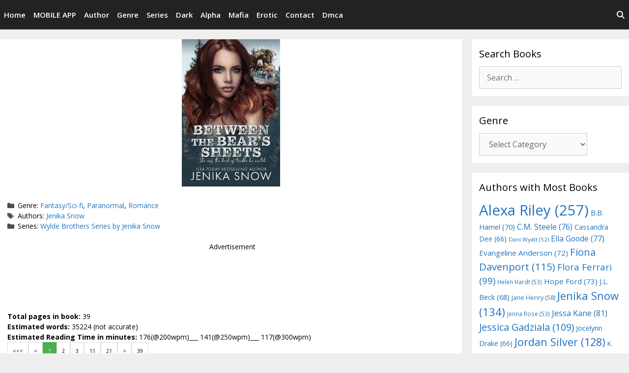

--- FILE ---
content_type: text/html; charset=UTF-8
request_url: https://www.lovenovels.net/between-the-bears-sheets-2-read-online-jenika-snow
body_size: 15426
content:
<!DOCTYPE html>
<html lang="en-US">
<head>
	<meta charset="UTF-8">
	<link rel="profile" href="https://gmpg.org/xfn/11">
	<title>Between the Bear&#8217;s Sheets Read online Jenika Snow (Wylde Brothers #2) &#8211; Read Books Online Free Ebooks good best novels to read</title>
<meta name='robots' content='max-image-preview:large' />
<link rel='dns-prefetch' href='//fonts.googleapis.com' />
<link href='https://fonts.gstatic.com' crossorigin rel='preconnect' />
<link rel="alternate" type="application/rss+xml" title="Read Books Online Free Ebooks good best novels to read &raquo; Feed" href="https://www.lovenovels.net/feed" />
<link rel="alternate" type="application/rss+xml" title="Read Books Online Free Ebooks good best novels to read &raquo; Comments Feed" href="https://www.lovenovels.net/comments/feed" />
<link rel="alternate" title="oEmbed (JSON)" type="application/json+oembed" href="https://www.lovenovels.net/wp-json/oembed/1.0/embed?url=https%3A%2F%2Fwww.lovenovels.net%2Fbetween-the-bears-sheets-2-read-online-jenika-snow" />
<link rel="alternate" title="oEmbed (XML)" type="text/xml+oembed" href="https://www.lovenovels.net/wp-json/oembed/1.0/embed?url=https%3A%2F%2Fwww.lovenovels.net%2Fbetween-the-bears-sheets-2-read-online-jenika-snow&#038;format=xml" />
		<style>
			.lazyload,
			.lazyloading {
				max-width: 100%;
			}
		</style>
		<style id='wp-img-auto-sizes-contain-inline-css' type='text/css'>
img:is([sizes=auto i],[sizes^="auto," i]){contain-intrinsic-size:3000px 1500px}
/*# sourceURL=wp-img-auto-sizes-contain-inline-css */
</style>

<link rel='stylesheet' id='generate-fonts-css' href='//fonts.googleapis.com/css?family=Open+Sans:300,300italic,regular,italic,600,600italic,700,700italic,800,800italic' type='text/css' media='all' />
<link rel='stylesheet' id='wp-block-library-css' href='https://www.lovenovels.net/wp-includes/css/dist/block-library/style.min.css?ver=6.9' type='text/css' media='all' />
<style id='global-styles-inline-css' type='text/css'>
:root{--wp--preset--aspect-ratio--square: 1;--wp--preset--aspect-ratio--4-3: 4/3;--wp--preset--aspect-ratio--3-4: 3/4;--wp--preset--aspect-ratio--3-2: 3/2;--wp--preset--aspect-ratio--2-3: 2/3;--wp--preset--aspect-ratio--16-9: 16/9;--wp--preset--aspect-ratio--9-16: 9/16;--wp--preset--color--black: #000000;--wp--preset--color--cyan-bluish-gray: #abb8c3;--wp--preset--color--white: #ffffff;--wp--preset--color--pale-pink: #f78da7;--wp--preset--color--vivid-red: #cf2e2e;--wp--preset--color--luminous-vivid-orange: #ff6900;--wp--preset--color--luminous-vivid-amber: #fcb900;--wp--preset--color--light-green-cyan: #7bdcb5;--wp--preset--color--vivid-green-cyan: #00d084;--wp--preset--color--pale-cyan-blue: #8ed1fc;--wp--preset--color--vivid-cyan-blue: #0693e3;--wp--preset--color--vivid-purple: #9b51e0;--wp--preset--gradient--vivid-cyan-blue-to-vivid-purple: linear-gradient(135deg,rgb(6,147,227) 0%,rgb(155,81,224) 100%);--wp--preset--gradient--light-green-cyan-to-vivid-green-cyan: linear-gradient(135deg,rgb(122,220,180) 0%,rgb(0,208,130) 100%);--wp--preset--gradient--luminous-vivid-amber-to-luminous-vivid-orange: linear-gradient(135deg,rgb(252,185,0) 0%,rgb(255,105,0) 100%);--wp--preset--gradient--luminous-vivid-orange-to-vivid-red: linear-gradient(135deg,rgb(255,105,0) 0%,rgb(207,46,46) 100%);--wp--preset--gradient--very-light-gray-to-cyan-bluish-gray: linear-gradient(135deg,rgb(238,238,238) 0%,rgb(169,184,195) 100%);--wp--preset--gradient--cool-to-warm-spectrum: linear-gradient(135deg,rgb(74,234,220) 0%,rgb(151,120,209) 20%,rgb(207,42,186) 40%,rgb(238,44,130) 60%,rgb(251,105,98) 80%,rgb(254,248,76) 100%);--wp--preset--gradient--blush-light-purple: linear-gradient(135deg,rgb(255,206,236) 0%,rgb(152,150,240) 100%);--wp--preset--gradient--blush-bordeaux: linear-gradient(135deg,rgb(254,205,165) 0%,rgb(254,45,45) 50%,rgb(107,0,62) 100%);--wp--preset--gradient--luminous-dusk: linear-gradient(135deg,rgb(255,203,112) 0%,rgb(199,81,192) 50%,rgb(65,88,208) 100%);--wp--preset--gradient--pale-ocean: linear-gradient(135deg,rgb(255,245,203) 0%,rgb(182,227,212) 50%,rgb(51,167,181) 100%);--wp--preset--gradient--electric-grass: linear-gradient(135deg,rgb(202,248,128) 0%,rgb(113,206,126) 100%);--wp--preset--gradient--midnight: linear-gradient(135deg,rgb(2,3,129) 0%,rgb(40,116,252) 100%);--wp--preset--font-size--small: 13px;--wp--preset--font-size--medium: 20px;--wp--preset--font-size--large: 36px;--wp--preset--font-size--x-large: 42px;--wp--preset--spacing--20: 0.44rem;--wp--preset--spacing--30: 0.67rem;--wp--preset--spacing--40: 1rem;--wp--preset--spacing--50: 1.5rem;--wp--preset--spacing--60: 2.25rem;--wp--preset--spacing--70: 3.38rem;--wp--preset--spacing--80: 5.06rem;--wp--preset--shadow--natural: 6px 6px 9px rgba(0, 0, 0, 0.2);--wp--preset--shadow--deep: 12px 12px 50px rgba(0, 0, 0, 0.4);--wp--preset--shadow--sharp: 6px 6px 0px rgba(0, 0, 0, 0.2);--wp--preset--shadow--outlined: 6px 6px 0px -3px rgb(255, 255, 255), 6px 6px rgb(0, 0, 0);--wp--preset--shadow--crisp: 6px 6px 0px rgb(0, 0, 0);}:where(.is-layout-flex){gap: 0.5em;}:where(.is-layout-grid){gap: 0.5em;}body .is-layout-flex{display: flex;}.is-layout-flex{flex-wrap: wrap;align-items: center;}.is-layout-flex > :is(*, div){margin: 0;}body .is-layout-grid{display: grid;}.is-layout-grid > :is(*, div){margin: 0;}:where(.wp-block-columns.is-layout-flex){gap: 2em;}:where(.wp-block-columns.is-layout-grid){gap: 2em;}:where(.wp-block-post-template.is-layout-flex){gap: 1.25em;}:where(.wp-block-post-template.is-layout-grid){gap: 1.25em;}.has-black-color{color: var(--wp--preset--color--black) !important;}.has-cyan-bluish-gray-color{color: var(--wp--preset--color--cyan-bluish-gray) !important;}.has-white-color{color: var(--wp--preset--color--white) !important;}.has-pale-pink-color{color: var(--wp--preset--color--pale-pink) !important;}.has-vivid-red-color{color: var(--wp--preset--color--vivid-red) !important;}.has-luminous-vivid-orange-color{color: var(--wp--preset--color--luminous-vivid-orange) !important;}.has-luminous-vivid-amber-color{color: var(--wp--preset--color--luminous-vivid-amber) !important;}.has-light-green-cyan-color{color: var(--wp--preset--color--light-green-cyan) !important;}.has-vivid-green-cyan-color{color: var(--wp--preset--color--vivid-green-cyan) !important;}.has-pale-cyan-blue-color{color: var(--wp--preset--color--pale-cyan-blue) !important;}.has-vivid-cyan-blue-color{color: var(--wp--preset--color--vivid-cyan-blue) !important;}.has-vivid-purple-color{color: var(--wp--preset--color--vivid-purple) !important;}.has-black-background-color{background-color: var(--wp--preset--color--black) !important;}.has-cyan-bluish-gray-background-color{background-color: var(--wp--preset--color--cyan-bluish-gray) !important;}.has-white-background-color{background-color: var(--wp--preset--color--white) !important;}.has-pale-pink-background-color{background-color: var(--wp--preset--color--pale-pink) !important;}.has-vivid-red-background-color{background-color: var(--wp--preset--color--vivid-red) !important;}.has-luminous-vivid-orange-background-color{background-color: var(--wp--preset--color--luminous-vivid-orange) !important;}.has-luminous-vivid-amber-background-color{background-color: var(--wp--preset--color--luminous-vivid-amber) !important;}.has-light-green-cyan-background-color{background-color: var(--wp--preset--color--light-green-cyan) !important;}.has-vivid-green-cyan-background-color{background-color: var(--wp--preset--color--vivid-green-cyan) !important;}.has-pale-cyan-blue-background-color{background-color: var(--wp--preset--color--pale-cyan-blue) !important;}.has-vivid-cyan-blue-background-color{background-color: var(--wp--preset--color--vivid-cyan-blue) !important;}.has-vivid-purple-background-color{background-color: var(--wp--preset--color--vivid-purple) !important;}.has-black-border-color{border-color: var(--wp--preset--color--black) !important;}.has-cyan-bluish-gray-border-color{border-color: var(--wp--preset--color--cyan-bluish-gray) !important;}.has-white-border-color{border-color: var(--wp--preset--color--white) !important;}.has-pale-pink-border-color{border-color: var(--wp--preset--color--pale-pink) !important;}.has-vivid-red-border-color{border-color: var(--wp--preset--color--vivid-red) !important;}.has-luminous-vivid-orange-border-color{border-color: var(--wp--preset--color--luminous-vivid-orange) !important;}.has-luminous-vivid-amber-border-color{border-color: var(--wp--preset--color--luminous-vivid-amber) !important;}.has-light-green-cyan-border-color{border-color: var(--wp--preset--color--light-green-cyan) !important;}.has-vivid-green-cyan-border-color{border-color: var(--wp--preset--color--vivid-green-cyan) !important;}.has-pale-cyan-blue-border-color{border-color: var(--wp--preset--color--pale-cyan-blue) !important;}.has-vivid-cyan-blue-border-color{border-color: var(--wp--preset--color--vivid-cyan-blue) !important;}.has-vivid-purple-border-color{border-color: var(--wp--preset--color--vivid-purple) !important;}.has-vivid-cyan-blue-to-vivid-purple-gradient-background{background: var(--wp--preset--gradient--vivid-cyan-blue-to-vivid-purple) !important;}.has-light-green-cyan-to-vivid-green-cyan-gradient-background{background: var(--wp--preset--gradient--light-green-cyan-to-vivid-green-cyan) !important;}.has-luminous-vivid-amber-to-luminous-vivid-orange-gradient-background{background: var(--wp--preset--gradient--luminous-vivid-amber-to-luminous-vivid-orange) !important;}.has-luminous-vivid-orange-to-vivid-red-gradient-background{background: var(--wp--preset--gradient--luminous-vivid-orange-to-vivid-red) !important;}.has-very-light-gray-to-cyan-bluish-gray-gradient-background{background: var(--wp--preset--gradient--very-light-gray-to-cyan-bluish-gray) !important;}.has-cool-to-warm-spectrum-gradient-background{background: var(--wp--preset--gradient--cool-to-warm-spectrum) !important;}.has-blush-light-purple-gradient-background{background: var(--wp--preset--gradient--blush-light-purple) !important;}.has-blush-bordeaux-gradient-background{background: var(--wp--preset--gradient--blush-bordeaux) !important;}.has-luminous-dusk-gradient-background{background: var(--wp--preset--gradient--luminous-dusk) !important;}.has-pale-ocean-gradient-background{background: var(--wp--preset--gradient--pale-ocean) !important;}.has-electric-grass-gradient-background{background: var(--wp--preset--gradient--electric-grass) !important;}.has-midnight-gradient-background{background: var(--wp--preset--gradient--midnight) !important;}.has-small-font-size{font-size: var(--wp--preset--font-size--small) !important;}.has-medium-font-size{font-size: var(--wp--preset--font-size--medium) !important;}.has-large-font-size{font-size: var(--wp--preset--font-size--large) !important;}.has-x-large-font-size{font-size: var(--wp--preset--font-size--x-large) !important;}
/*# sourceURL=global-styles-inline-css */
</style>

<style id='classic-theme-styles-inline-css' type='text/css'>
/*! This file is auto-generated */
.wp-block-button__link{color:#fff;background-color:#32373c;border-radius:9999px;box-shadow:none;text-decoration:none;padding:calc(.667em + 2px) calc(1.333em + 2px);font-size:1.125em}.wp-block-file__button{background:#32373c;color:#fff;text-decoration:none}
/*# sourceURL=/wp-includes/css/classic-themes.min.css */
</style>
<link rel='stylesheet' id='generate-style-grid-css' href='https://www.lovenovels.net/wp-content/themes/generatepress/css/unsemantic-grid.min.css?ver=2.4.2' type='text/css' media='all' />
<link rel='stylesheet' id='generate-style-css' href='https://www.lovenovels.net/wp-content/themes/generatepress/style.min.css?ver=2.4.2' type='text/css' media='all' />
<style id='generate-style-inline-css' type='text/css'>
body{background-color:#efefef;color:#3a3a3a;}a, a:visited{color:#1e73be;}a:hover, a:focus, a:active{color:#000000;}body .grid-container{max-width:1280px;}.wp-block-group__inner-container{max-width:1280px;margin-left:auto;margin-right:auto;}body, button, input, select, textarea{font-family:"Open Sans", sans-serif;}.entry-content > [class*="wp-block-"]:not(:last-child){margin-bottom:1.5em;}.main-navigation .main-nav ul ul li a{font-size:14px;}@media (max-width:768px){.main-title{font-size:30px;}h1{font-size:30px;}h2{font-size:25px;}}.top-bar{background-color:#636363;color:#ffffff;}.top-bar a,.top-bar a:visited{color:#ffffff;}.top-bar a:hover{color:#303030;}.site-header{background-color:#ffffff;color:#3a3a3a;}.site-header a,.site-header a:visited{color:#3a3a3a;}.main-title a,.main-title a:hover,.main-title a:visited{color:#222222;}.site-description{color:#757575;}.main-navigation,.main-navigation ul ul{background-color:#222222;}.main-navigation .main-nav ul li a,.menu-toggle{color:#ffffff;}.main-navigation .main-nav ul li:hover > a,.main-navigation .main-nav ul li:focus > a, .main-navigation .main-nav ul li.sfHover > a{color:#ffffff;background-color:#3f3f3f;}button.menu-toggle:hover,button.menu-toggle:focus,.main-navigation .mobile-bar-items a,.main-navigation .mobile-bar-items a:hover,.main-navigation .mobile-bar-items a:focus{color:#ffffff;}.main-navigation .main-nav ul li[class*="current-menu-"] > a{color:#ffffff;background-color:#3f3f3f;}.main-navigation .main-nav ul li[class*="current-menu-"] > a:hover,.main-navigation .main-nav ul li[class*="current-menu-"].sfHover > a{color:#ffffff;background-color:#3f3f3f;}.navigation-search input[type="search"],.navigation-search input[type="search"]:active, .navigation-search input[type="search"]:focus, .main-navigation .main-nav ul li.search-item.active > a{color:#ffffff;background-color:#3f3f3f;}.main-navigation ul ul{background-color:#3f3f3f;}.main-navigation .main-nav ul ul li a{color:#ffffff;}.main-navigation .main-nav ul ul li:hover > a,.main-navigation .main-nav ul ul li:focus > a,.main-navigation .main-nav ul ul li.sfHover > a{color:#ffffff;background-color:#4f4f4f;}.main-navigation .main-nav ul ul li[class*="current-menu-"] > a{color:#ffffff;background-color:#4f4f4f;}.main-navigation .main-nav ul ul li[class*="current-menu-"] > a:hover,.main-navigation .main-nav ul ul li[class*="current-menu-"].sfHover > a{color:#ffffff;background-color:#4f4f4f;}.separate-containers .inside-article, .separate-containers .comments-area, .separate-containers .page-header, .one-container .container, .separate-containers .paging-navigation, .inside-page-header{background-color:#ffffff;}.entry-meta{color:#595959;}.entry-meta a,.entry-meta a:visited{color:#595959;}.entry-meta a:hover{color:#1e73be;}.sidebar .widget{background-color:#ffffff;}.sidebar .widget .widget-title{color:#000000;}.footer-widgets{background-color:#ffffff;}.footer-widgets .widget-title{color:#000000;}.site-info{color:#ffffff;background-color:#222222;}.site-info a,.site-info a:visited{color:#ffffff;}.site-info a:hover{color:#606060;}.footer-bar .widget_nav_menu .current-menu-item a{color:#606060;}input[type="text"],input[type="email"],input[type="url"],input[type="password"],input[type="search"],input[type="tel"],input[type="number"],textarea,select{color:#666666;background-color:#fafafa;border-color:#cccccc;}input[type="text"]:focus,input[type="email"]:focus,input[type="url"]:focus,input[type="password"]:focus,input[type="search"]:focus,input[type="tel"]:focus,input[type="number"]:focus,textarea:focus,select:focus{color:#666666;background-color:#ffffff;border-color:#bfbfbf;}button,html input[type="button"],input[type="reset"],input[type="submit"],a.button,a.button:visited,a.wp-block-button__link:not(.has-background){color:#ffffff;background-color:#666666;}button:hover,html input[type="button"]:hover,input[type="reset"]:hover,input[type="submit"]:hover,a.button:hover,button:focus,html input[type="button"]:focus,input[type="reset"]:focus,input[type="submit"]:focus,a.button:focus,a.wp-block-button__link:not(.has-background):active,a.wp-block-button__link:not(.has-background):focus,a.wp-block-button__link:not(.has-background):hover{color:#ffffff;background-color:#3f3f3f;}.generate-back-to-top,.generate-back-to-top:visited{background-color:rgba( 0,0,0,0.4 );color:#ffffff;}.generate-back-to-top:hover,.generate-back-to-top:focus{background-color:rgba( 0,0,0,0.6 );color:#ffffff;}.entry-content .alignwide, body:not(.no-sidebar) .entry-content .alignfull{margin-left:-40px;width:calc(100% + 80px);max-width:calc(100% + 80px);}.rtl .menu-item-has-children .dropdown-menu-toggle{padding-left:20px;}.rtl .main-navigation .main-nav ul li.menu-item-has-children > a{padding-right:20px;}@media (max-width:768px){.separate-containers .inside-article, .separate-containers .comments-area, .separate-containers .page-header, .separate-containers .paging-navigation, .one-container .site-content, .inside-page-header, .wp-block-group__inner-container{padding:30px;}.entry-content .alignwide, body:not(.no-sidebar) .entry-content .alignfull{margin-left:-30px;width:calc(100% + 60px);max-width:calc(100% + 60px);}}.one-container .sidebar .widget{padding:0px;}@media (max-width:768px){.main-navigation .menu-toggle,.main-navigation .mobile-bar-items,.sidebar-nav-mobile:not(#sticky-placeholder){display:block;}.main-navigation ul,.gen-sidebar-nav{display:none;}[class*="nav-float-"] .site-header .inside-header > *{float:none;clear:both;}}@font-face {font-family: "GeneratePress";src:  url("https://www.lovenovels.net/wp-content/themes/generatepress/fonts/generatepress.eot");src:  url("https://www.lovenovels.net/wp-content/themes/generatepress/fonts/generatepress.eot#iefix") format("embedded-opentype"),  url("https://www.lovenovels.net/wp-content/themes/generatepress/fonts/generatepress.woff2") format("woff2"),  url("https://www.lovenovels.net/wp-content/themes/generatepress/fonts/generatepress.woff") format("woff"),  url("https://www.lovenovels.net/wp-content/themes/generatepress/fonts/generatepress.ttf") format("truetype"),  url("https://www.lovenovels.net/wp-content/themes/generatepress/fonts/generatepress.svg#GeneratePress") format("svg");font-weight: normal;font-style: normal;}
/*# sourceURL=generate-style-inline-css */
</style>
<link rel='stylesheet' id='generate-mobile-style-css' href='https://www.lovenovels.net/wp-content/themes/generatepress/css/mobile.min.css?ver=2.4.2' type='text/css' media='all' />
<link rel='stylesheet' id='generate-child-css' href='https://www.lovenovels.net/wp-content/themes/generatepress_child/style.css?ver=1612812172' type='text/css' media='all' />
<link rel='stylesheet' id='font-awesome-css' href='https://www.lovenovels.net/wp-content/themes/generatepress/css/font-awesome.min.css?ver=4.7' type='text/css' media='all' />
<link rel="https://api.w.org/" href="https://www.lovenovels.net/wp-json/" /><link rel="alternate" title="JSON" type="application/json" href="https://www.lovenovels.net/wp-json/wp/v2/posts/7110" /><link rel="EditURI" type="application/rsd+xml" title="RSD" href="https://www.lovenovels.net/xmlrpc.php?rsd" />
<meta name="generator" content="WordPress 6.9" />
<link rel="canonical" href="https://www.lovenovels.net/between-the-bears-sheets-2-read-online-jenika-snow" />
<link rel='shortlink' href='https://www.lovenovels.net/?p=7110' />
		<script>
			document.documentElement.className = document.documentElement.className.replace('no-js', 'js');
		</script>
				<style>
			.no-js img.lazyload {
				display: none;
			}

			figure.wp-block-image img.lazyloading {
				min-width: 150px;
			}

			.lazyload,
			.lazyloading {
				--smush-placeholder-width: 100px;
				--smush-placeholder-aspect-ratio: 1/1;
				width: var(--smush-image-width, var(--smush-placeholder-width)) !important;
				aspect-ratio: var(--smush-image-aspect-ratio, var(--smush-placeholder-aspect-ratio)) !important;
			}

						.lazyload, .lazyloading {
				opacity: 0;
			}

			.lazyloaded {
				opacity: 1;
				transition: opacity 400ms;
				transition-delay: 0ms;
			}

					</style>
		<meta name="viewport" content="width=device-width, initial-scale=1"><link rel="icon" href="https://www.lovenovels.net/wp-content/uploads/2020/09/favicon.png" sizes="32x32" />
<link rel="icon" href="https://www.lovenovels.net/wp-content/uploads/2020/09/favicon.png" sizes="192x192" />
<link rel="apple-touch-icon" href="https://www.lovenovels.net/wp-content/uploads/2020/09/favicon.png" />
<meta name="msapplication-TileImage" content="https://www.lovenovels.net/wp-content/uploads/2020/09/favicon.png" />
	
	
	
	
	
	
<meta name="title" content="Between the Bear&#8217;s Sheets Read online Jenika Snow (Wylde Brothers #2)"/>
<meta name="description" content="Between the Bear&#8217;s Sheets Read online Jenika Snow (Wylde Brothers #2) Free Book/Novel. Books Novels Ebooks without epub pdf download :) **www.lovenovels.net**"/>
<meta property="og:title" content="Between the Bear&#8217;s Sheets Read online Jenika Snow (Wylde Brothers #2)"/>
<meta property="og:description" content="Between the Bear&#8217;s Sheets Read online Jenika Snow (Wylde Brothers #2) Free Book/Novel/Ebook. Books Novels Ebooks without epub pdf download :) **www.lovenovels.net**"/>
<meta property="og:url" content="https://www.lovenovels.net/between-the-bears-sheets-2-read-online-jenika-snow"/>
<meta property="og:site_name" content="Read Books Online Free Ebooks good best novels to read"/>
<meta name="twitter:title" content="Between the Bear&#8217;s Sheets Read online Jenika Snow (Wylde Brothers #2)"/>
<meta name="twitter:description" content="Between the Bear&#8217;s Sheets Read online Jenika Snow (Wylde Brothers #2) Free Book/Novel/Ebook. Books Novels Ebooks without epub pdf download :) **www.lovenovels.net**"/>
<meta name="twitter:domain" content="Read Books Online Free Ebooks good best novels to read"/>
<meta name="twitter:card" content="summary_large_image"/>
<meta name="thumbnail" content="https://www.lovenovels.net/wp-content/uploads/2020/09/Between-the-Bears-Sheets-Wylde-Brothers-2-by-Jenika-Snow-1.jpg" />
<meta property="og:image" content="https://www.lovenovels.net/wp-content/uploads/2020/09/Between-the-Bears-Sheets-Wylde-Brothers-2-by-Jenika-Snow-1.jpg" />	
	
	
	
	
<script async src="https://www.googletagmanager.com/gtag/js?id=G-8Y5H4WT5P7"></script>
<script>
  window.dataLayer = window.dataLayer || [];
  function gtag(){dataLayer.push(arguments);}
  gtag('js', new Date());

  gtag('config', 'G-8Y5H4WT5P7');
</script>
		
		
		


	
		
	
<script src="https://jsc.adskeeper.com/site/359128.js" async></script>



	
<script src="http://www.lovenovels.net/wp-content/themes/generatepress_child/jscolor.min.js"></script>
	
	

	
	
	
	
<!-- Quantcast Choice. Consent Manager Tag v2.0 (for TCF 2.0) -->
<script type="text/javascript" async=true>
(function() {
  var host = 'lovenovels.net';
  var element = document.createElement('script');
  var firstScript = document.getElementsByTagName('script')[0];
  var url = 'https://cmp.quantcast.com'
    .concat('/choice/', '23UV8RdXVrZUy', '/', host, '/choice.js?tag_version=V2');
  var uspTries = 0;
  var uspTriesLimit = 3;
  element.async = true;
  element.type = 'text/javascript';
  element.src = url;

  firstScript.parentNode.insertBefore(element, firstScript);

  function makeStub() {
    var TCF_LOCATOR_NAME = '__tcfapiLocator';
    var queue = [];
    var win = window;
    var cmpFrame;

    function addFrame() {
      var doc = win.document;
      var otherCMP = !!(win.frames[TCF_LOCATOR_NAME]);

      if (!otherCMP) {
        if (doc.body) {
          var iframe = doc.createElement('iframe');

          iframe.style.cssText = 'display:none';
          iframe.name = TCF_LOCATOR_NAME;
          doc.body.appendChild(iframe);
        } else {
          setTimeout(addFrame, 5);
        }
      }
      return !otherCMP;
    }

    function tcfAPIHandler() {
      var gdprApplies;
      var args = arguments;

      if (!args.length) {
        return queue;
      } else if (args[0] === 'setGdprApplies') {
        if (
          args.length > 3 &&
          args[2] === 2 &&
          typeof args[3] === 'boolean'
        ) {
          gdprApplies = args[3];
          if (typeof args[2] === 'function') {
            args[2]('set', true);
          }
        }
      } else if (args[0] === 'ping') {
        var retr = {
          gdprApplies: gdprApplies,
          cmpLoaded: false,
          cmpStatus: 'stub'
        };

        if (typeof args[2] === 'function') {
          args[2](retr);
        }
      } else {
        if(args[0] === 'init' && typeof args[3] === 'object') {
          args[3] = Object.assign(args[3], { tag_version: 'V2' });
        }
        queue.push(args);
      }
    }

    function postMessageEventHandler(event) {
      var msgIsString = typeof event.data === 'string';
      var json = {};

      try {
        if (msgIsString) {
          json = JSON.parse(event.data);
        } else {
          json = event.data;
        }
      } catch (ignore) {}

      var payload = json.__tcfapiCall;

      if (payload) {
        window.__tcfapi(
          payload.command,
          payload.version,
          function(retValue, success) {
            var returnMsg = {
              __tcfapiReturn: {
                returnValue: retValue,
                success: success,
                callId: payload.callId
              }
            };
            if (msgIsString) {
              returnMsg = JSON.stringify(returnMsg);
            }
            if (event && event.source && event.source.postMessage) {
              event.source.postMessage(returnMsg, '*');
            }
          },
          payload.parameter
        );
      }
    }

    while (win) {
      try {
        if (win.frames[TCF_LOCATOR_NAME]) {
          cmpFrame = win;
          break;
        }
      } catch (ignore) {}

      if (win === window.top) {
        break;
      }
      win = win.parent;
    }
    if (!cmpFrame) {
      addFrame();
      win.__tcfapi = tcfAPIHandler;
      win.addEventListener('message', postMessageEventHandler, false);
    }
  };

  makeStub();

  var uspStubFunction = function() {
    var arg = arguments;
    if (typeof window.__uspapi !== uspStubFunction) {
      setTimeout(function() {
        if (typeof window.__uspapi !== 'undefined') {
          window.__uspapi.apply(window.__uspapi, arg);
        }
      }, 500);
    }
  };

  var checkIfUspIsReady = function() {
    uspTries++;
    if (window.__uspapi === uspStubFunction && uspTries < uspTriesLimit) {
      console.warn('USP is not accessible');
    } else {
      clearInterval(uspInterval);
    }
  };

  if (typeof window.__uspapi === 'undefined') {
    window.__uspapi = uspStubFunction;
    var uspInterval = setInterval(checkIfUspIsReady, 6000);
  }
})();
</script>
<!-- End Quantcast Choice. Consent Manager Tag v2.0 (for TCF 2.0) -->
	
	
	
	
</head>

<body class="wp-singular post-template-default single single-post postid-7110 single-format-standard wp-custom-logo wp-embed-responsive wp-theme-generatepress wp-child-theme-generatepress_child right-sidebar nav-below-header fluid-header separate-containers active-footer-widgets-0 nav-search-enabled nav-aligned-left header-aligned-left dropdown-hover featured-image-active" itemtype="https://schema.org/Blog" itemscope>
	<a class="screen-reader-text skip-link" href="#content" title="Skip to content">Skip to content</a>		<header id="masthead" class="site-header" itemtype="https://schema.org/WPHeader" itemscope>
			<div class="inside-header grid-container grid-parent">
							</div><!-- .inside-header -->
		</header><!-- #masthead -->
				<nav id="site-navigation" class="main-navigation" itemtype="https://schema.org/SiteNavigationElement" itemscope>
			<div class="inside-navigation grid-container grid-parent">
				<form method="get" class="search-form navigation-search" action="https://www.lovenovels.net/">
				<input type="search" class="search-field" value="" name="s" title="Search" />
			</form>		<div class="mobile-bar-items">
						<span class="search-item">
				<a aria-label="Open Search Bar" href="#">
									</a>
			</span>
		</div><!-- .mobile-bar-items -->
						<button class="menu-toggle" aria-controls="primary-menu" aria-expanded="false">
					<span class="mobile-menu">Menu</span>				</button>
				<div id="primary-menu" class="main-nav"><ul id="menu-top-header-menu" class=" menu sf-menu"><li id="menu-item-27" class="menu-item menu-item-type-custom menu-item-object-custom menu-item-27"><a href="/">Home</a></li>
<li id="menu-item-29282" class="menu-item menu-item-type-custom menu-item-object-custom menu-item-29282"><a href="https://play.google.com/store/apps/details?id=com.readonline.booksnovels&#038;pli=1">MOBILE APP</a></li>
<li id="menu-item-127" class="menu-item menu-item-type-post_type menu-item-object-page menu-item-127"><a href="https://www.lovenovels.net/authors">Author</a></li>
<li id="menu-item-124" class="menu-item menu-item-type-post_type menu-item-object-page menu-item-124"><a href="https://www.lovenovels.net/genre">Genre</a></li>
<li id="menu-item-10288" class="menu-item menu-item-type-post_type menu-item-object-page menu-item-10288"><a href="https://www.lovenovels.net/series">Series</a></li>
<li id="menu-item-131" class="menu-item menu-item-type-taxonomy menu-item-object-category menu-item-131"><a href="https://www.lovenovels.net/genre/dark">Dark</a></li>
<li id="menu-item-129" class="menu-item menu-item-type-taxonomy menu-item-object-category menu-item-129"><a href="https://www.lovenovels.net/genre/alpha-male">Alpha</a></li>
<li id="menu-item-133" class="menu-item menu-item-type-taxonomy menu-item-object-category menu-item-133"><a href="https://www.lovenovels.net/genre/mafia">Mafia</a></li>
<li id="menu-item-128" class="menu-item menu-item-type-taxonomy menu-item-object-category menu-item-128"><a href="https://www.lovenovels.net/genre/erotic">Erotic</a></li>
<li id="menu-item-126" class="menu-item menu-item-type-post_type menu-item-object-page menu-item-126"><a href="https://www.lovenovels.net/contact-us">Contact</a></li>
<li id="menu-item-125" class="menu-item menu-item-type-post_type menu-item-object-page menu-item-125"><a href="https://www.lovenovels.net/dmca-copyright-claim">Dmca</a></li>
<li class="search-item"><a aria-label="Open Search Bar" href="#"></a></li></ul></div>			</div><!-- .inside-navigation -->
		</nav><!-- #site-navigation -->
			
	



	

	<div id="page" class="hfeed site grid-container container grid-parent">
				<div id="content" class="site-content">
			


<script>
	function setTextColor(picker) {
		document.getElementById('user-change').style.color = '#' + picker.toString()
	}
	function update(jscolor) {
    		document.querySelector('#user-change .inside-article').style.backgroundColor = '#' + jscolor
	}

	function changesize(objDivID){
 	 if(document.getElementById(objDivID).style.fontSize=='14px') {
	    document.getElementById(objDivID).style.fontSize = '15px';
	  }
	  else if(document.getElementById(objDivID).style.fontSize=='15px'){
 	   document.getElementById(objDivID).style.fontSize='16px';
	  }
	  else if(document.getElementById(objDivID).style.fontSize=='16px'){
 	   document.getElementById(objDivID).style.fontSize='17px';
	  }
	  else if(document.getElementById(objDivID).style.fontSize=='17px'){
 	   document.getElementById(objDivID).style.fontSize='18px';
	  }
	  else if(document.getElementById(objDivID).style.fontSize=='18px'){
 	   document.getElementById(objDivID).style.fontSize='19px';
	  }
	  else if(document.getElementById(objDivID).style.fontSize=='19px'){
 	   document.getElementById(objDivID).style.fontSize='13px';
	  }
	  else if(document.getElementById(objDivID).style.fontSize=='13px'){
 	   document.getElementById(objDivID).style.fontSize='14px';
	  }
	  else{
	    document.getElementById(objDivID).style.fontSize = '14px';
	  }
	}
</script>



	<div id="primary" class="content-area grid-parent mobile-grid-100 grid-75 tablet-grid-75">
		<main id="main" class="site-main">
		<div id="user-change">
			
<article id="post-7110" class="post-7110 post type-post status-publish format-standard has-post-thumbnail hentry category-fantasy category-paranormal category-romance tag-jenika-snow series-wylde-brothers-series-by-jenika-snow" itemtype="https://schema.org/CreativeWork" itemscope>
	<div class="inside-article">
				<div class="page-header-image-single grid-container grid-parent">
			<img width="200" height="300" src="https://www.lovenovels.net/wp-content/uploads/2020/09/Between-the-Bears-Sheets-Wylde-Brothers-2-by-Jenika-Snow-1.jpg" class="attachment-full size-full wp-post-image" alt="" itemprop="image" decoding="async" fetchpriority="high" srcset="https://www.lovenovels.net/wp-content/uploads/2020/09/Between-the-Bears-Sheets-Wylde-Brothers-2-by-Jenika-Snow-1.jpg 200w, https://www.lovenovels.net/wp-content/uploads/2020/09/Between-the-Bears-Sheets-Wylde-Brothers-2-by-Jenika-Snow-1-100x150.jpg 100w" sizes="(max-width: 200px) 100vw, 200px" />		</div>
		
		<header class="entry-header">
			<h1 class="entry-title" itemprop="headline">Between the Bear&#8217;s Sheets Read online Jenika Snow (Wylde Brothers #2)</h1>			<div class="entry-meta">
				<span class="posted-on"><a href="https://www.lovenovels.net/between-the-bears-sheets-2-read-online-jenika-snow" title="6:57 am" rel="bookmark"><time class="entry-date published" datetime="2020-08-18T06:57:33-07:00" itemprop="datePublished">August 18, 2020</time></a></span> <span class="byline">by <span class="author vcard" itemprop="author" itemtype="https://schema.org/Person" itemscope><a class="url fn n" href="https://www.lovenovels.net/author/mateen" title="View all posts by testblog" rel="author" itemprop="url"><span class="author-name" itemprop="name">testblog</span></a></span></span> 			</div><!-- .entry-meta -->
				</header><!-- .entry-header -->

		
		<div class="entry-content" itemprop="text">
			<span class="cat-links"><span class="screen-reader-text">Categories </span>Genre: <a href="https://www.lovenovels.net/genre/fantasy" rel="category tag">Fantasy/Sci-fi</a>, <a href="https://www.lovenovels.net/genre/fantasy/paranormal" rel="category tag">Paranormal</a>, <a href="https://www.lovenovels.net/genre/romance" rel="category tag">Romance</a></span> <span class="tags-links"><span class="screen-reader-text">Tags </span>Authors: <a href="https://www.lovenovels.net/authors/jenika-snow" rel="tag">Jenika Snow</a></span> <span class="cat-links">Series: <a href="https://www.lovenovels.net/series/wylde-brothers-series-by-jenika-snow">Wylde Brothers Series by Jenika Snow</a></span><br />	
	
	
	
<center>	
	Advertisement	<br>
	
	<div data-type="_mgwidget" data-widget-id="1701720"></div> <script>(function(w,q){w[q]=w[q]||[];w[q].push(["_mgc.load"])})(window,"_mgq");</script>
	
</center>
<br>	
	
	
	
<div class='book-details-pages-words'><strong>Total pages in book: </strong>39<br /><strong>Estimated words: </strong>35224 (not accurate)<br /><strong>Estimated Reading Time in minutes: </strong>176(@200wpm)___ 141(@250wpm)___ 117(@300wpm) <br /></div><div class='pagination-custom-post-pages'><a href='#'><<<</a><a href='#'><</a><a href='#' class='active'>1</a><a href='?mypage=2'>2</a><a href='?mypage=3'>3</a><a href='?mypage=11'>11</a><a href='?mypage=21'>21</a><a href='?mypage=2'>></a><a href='?mypage=39'>39</a></div>	
	
	
	
	

<center>
	Advertisement 
	
	<div id="bg_642626910"></div><script data-cfasync="false" type="text/javascript" src="//platform.bidgear.com/ads.php?domainid=6426&sizeid=2&zoneid=6910"></script>
	
</center>		
<br>
	

				

<div id="bottom-right-fixed">
	<button class="jscolor {width:101, padding:0, shadow:false, borderWidth:0, backgroundColor:'transparent', insetColor:'#000', valueElement:'chosen-value', onFineChange:'setTextColor(this)'}">
		Text Color
	</button>
	<button class="jscolor {width:101, padding:0, shadow:false, borderWidth:0, backgroundColor:'transparent', insetColor:'#000', valueElement:'chosen-value', onFineChange:'update(this)'}">
		BG Color
	</button>
	<button onclick="changesize('user-change')">Text Size</button>
</div>	
	
	


<table id="bookdetailstable">  <tr>    <th><h2>Read Online Books/Novels:</h2></th>    <th><h2>Between the Bear's Sheets (Wylde Brothers #2)</h2></th>  </tr>  <tr>    <td><h4>Author/Writer of Book/Novel:</h4></td>    <td><h3><a href="/authors/jenika-snow">Jenika Snow</a></h3></td>  </tr>  <tr>    <td><strong>Language:</strong></td>    <td><h5>English</h5></td>  </tr>  <tr>    <td colspan="2"><strong>Book Information:</strong></td>  </tr>  <tr>    <td colspan="2"><br />
Talia Landon, a red fox shifter, knew she was in trouble when she saw Ford Wylde for the first time. The alpha bear shifter was the type of male she should stay away from.He had this darkness he wore like a second skin. It should’ve had Talia keeping her distance, but instead, she was drawn to him even more.<br />
<br />
But what was supposed to be a one-night stand turned into a mating with a Wylde bear.<br />
<br />
Ford had enough baggage from his past to drown him, but the moment he saw Talia, he felt something in him awaken for the first time in his life.She was his mate.But when someone from Ford’s past tried to insert themselves back into his life, Ford had to make it known Talia was his, and nothing and no one was going to get in the way of him claiming his female.<br />
  </td>  </tr>  <tr>    <td>Books in Series:</td>    <td><h3><a href="/series/wylde-brothers-series-by-jenika-snow">Wylde Brothers Series by Jenika Snow</a></h3></td>  </tr>  <tr>    <td>Books by Author:</td>    <td><h3><a href="/authors/jenika-snow">Jenika Snow</a></h3></td>  </tr></table><br><br>Prologue<br><br>Ten years ago<br><br>Ford had been disconnected for far too long, his inner animal—his bear—knowing from the beginning she wasn’t his mate.<br />
<br />
But loneliness had people seeking warmth and a connection.<br />
<br />
Had they even had that together? Maybe not.<br />
<br />
But he wanted a change. Ford didn’t feel things he should in a relationship. They were two separate people now, the connection gone… if it had even been there at all, if he were being honest.<br />
<br />
“You heading out?” Ford asked, but he wasn’t even granted a response.<br />
<br />
Silence. It was always silence. His thoughts drifted to better times, happier ones that didn’t have him questioning everything and having the gut feeling that Mina wasn’t honest with him.<br />
<br />
They’d had that cliched, young relationship, and he always hoped he’d feel something more for her. But she’d been there to help ease his loneliness. He used her in that way, and he was a bastard for it.<br />
<br />
It wasn’t unusual for a shifter to be with a human, and maybe he’d been so sick of feeling that hollowness that he’d just given over to the need to feel… something.<br />
<br />
But if he were being honest, he questioned what they were doing together from the beginning.<br />
<br />
Mina came out of the bathroom dressed and grabbed her purse off the floor. “I gotta run, Ford.” She said it without even looking at him. Her makeup was freshly applied, and he caught the scent of the perfume she just spritzed on.<br />
<br />
It pissed him off even more, not because she was leaving, and not because she was apathetic. Hell, he was right there too. He was pissed because she couldn’t even look him in the eye.<br />
<br />
He wasn’t a fool, not when his inner animal smelled her desire. And the fact that she knew he had those attuned senses and didn’t even try to hide it or act like she cared had him feel… nothing.<br />
<br />
I feel nothing.<br />
<br />
This needed to be done, a Band-Aid pulled off fast. “Mina, we need to talk.” This conversation was a long time coming. Without looking at him, she adjusted her skirt and made an annoyed sound in the back of her throat. When she finally glanced up at him, he saw clear indifference.<br />
<br />
“About what? I kind of need to get out of here, Ford. Can we talk tomorrow?” Her tone was annoyed. She went back to straightening her outfit. “I mean, I came over so we could hang out, but I could tell you weren’t here, not in your mind. It was a waste of time.”<br />
<br />
Yeah, it really had been. He’d been trying to see if there was something there, a spark, a hint of a flame. But there hadn’t been a damn thing.<br />
<br />
He felt the urge to shift into his bear, to go outside and find something to fucking hit, preferably a big-ass male who could give as well as he could take. “I know you’re not here, Mina, not really.” She stared at him in the eyes then, maybe surprised he was calling her out. “I know you have other males. I can smell them on you.”<br />
<br />
And I don’t even care. How fucked up is that?<br />
<br />
She didn’t say anything for long moments, and his annoyance was growing, his patience waning. He felt his claws unsheathe as his emotions took control, as he hated himself for wasting his time on someone other than his mate.<br />
<br />
“Ford.” She breathed out heavily, impatiently. The pained expression she gave him appeared sympathetic, but he could fucking smell how bored she really was.<br />
<br />
“Mina, I can’t do this. I should have never done this with you.” He ran a hand over his face, feeling like a failure. He should have waited, should have held out hope that he’d find his mate, the one female meant to be his. He opened his eyes and stared at her. “I’m sorry I wasted both of our time. I want you to be happy, and I do care about you… just not like that. I’m sorry.” He was a bastard, and he’d live with this guilt for the rest of his life.<br />
<br />
“Ford,” she said softly.<br />
<br />
“I just don’t understand why you didn’t just end it if you weren’t feeling it either.”<br />
<br />
She was silent for a minute then asked, “Why didn’t you?”<br />
<br />
He slowly shook his head. “I don’t know, maybe hope? Maybe I hoped something could grow out of… nothing.” There was that word again.<br />
<br />
“I didn’t mean for this to turn out to be nothing, Ford. I really didn’t. I guess I liked having you around, my big bear who would protect me and make me feel safe. I used you, and I’m sorry for that too.” Her tongue poked out as she wet her bottom lip, and even though the words sounded sincere, he could tell there was a lot more she was going to say. “I met Kevin at the office, and we hit it off, fell in love almost instantly.” She cleared her throat, acting like she was uncomfortable.<br />
<br />	
	

			
			

<div id="bottom-right-fixed">
	<button class="jscolor {width:101, padding:0, shadow:false, borderWidth:0, backgroundColor:'transparent', insetColor:'#000', valueElement:'chosen-value', onFineChange:'setTextColor(this)'}">
		Text Color
	</button>
	<button class="jscolor {width:101, padding:0, shadow:false, borderWidth:0, backgroundColor:'transparent', insetColor:'#000', valueElement:'chosen-value', onFineChange:'update(this)'}">
		BG Color
	</button>
	<button onclick="changesize('user-change')">Text Size</button>
</div>

			

<br>
<center>
	Advertisement	  
	
	<div data-type="_mgwidget" data-widget-id="1701721"></div> <script>(function(w,q){w[q]=w[q]||[];w[q].push(["_mgc.load"])})(window,"_mgq");</script>
	
</center>
<br>

	
	
	
<div class='pagination-custom-post-pages'><a href='#'><<<</a><a href='#'><</a><a href='#' class='active'>1</a><a href='?mypage=2'>2</a><a href='?mypage=3'>3</a><a href='?mypage=11'>11</a><a href='?mypage=21'>21</a><a href='?mypage=2'>></a><a href='?mypage=39'>39</a></div>

<br>
<center>
	Advertisement

	<script data-adscript src='https://ad-adserver.com?uid=616821de6b6a5524b84b52f1&w=300&h=250'></script> 

</center>
<br>
    
    


		</div><!-- .entry-content -->

					<footer class="entry-meta">
				<span class="cat-links"><span class="screen-reader-text">Categories </span><a href="https://www.lovenovels.net/genre/fantasy" rel="category tag">Fantasy/Sci-fi</a>, <a href="https://www.lovenovels.net/genre/fantasy/paranormal" rel="category tag">Paranormal</a>, <a href="https://www.lovenovels.net/genre/romance" rel="category tag">Romance</a></span> <span class="tags-links"><span class="screen-reader-text">Tags </span><a href="https://www.lovenovels.net/authors/jenika-snow" rel="tag">Jenika Snow</a></span> <span class="cat-links"><a href="https://www.lovenovels.net/series/wylde-brothers-series-by-jenika-snow">Wylde Brothers Series by Jenika Snow</a></span>		<nav id="nav-below" class="post-navigation">
			<span class="screen-reader-text">Post navigation</span>

			<div class="nav-previous"><span class="prev" title="Previous"><a href="https://www.lovenovels.net/you-are-my-hope-2-read-online-willow-winters" rel="prev">You Are My Hope Read online Willow Winters (You Are Mine Duet #2)</a></span></div><div class="nav-next"><span class="next" title="Next"><a href="https://www.lovenovels.net/protecting-her-read-online-ella-goode" rel="next">Protecting Her Read online Ella Goode</a></span></div>		</nav><!-- #nav-below -->
					</footer><!-- .entry-meta -->
			</div><!-- .inside-article -->
</article><!-- #post-## -->



					






			</div>
		</main><!-- #main -->
	</div><!-- #primary -->
	
	
	<div id="right-sidebar" class="widget-area grid-25 tablet-grid-25 grid-parent sidebar" itemtype="https://schema.org/WPSideBar" itemscope>
	<div class="inside-right-sidebar">
		<aside id="search-2" class="widget inner-padding widget_search"><h2 class="widget-title">Search Books</h2><form method="get" class="search-form" action="https://www.lovenovels.net/">
	<label>
		<span class="screen-reader-text">Search for:</span>
		<input type="search" class="search-field" placeholder="Search &hellip;" value="" name="s" title="Search for:">
	</label>
	<input type="submit" class="search-submit" value="Search">
</form>
</aside><aside id="categories-3" class="widget inner-padding widget_categories"><h2 class="widget-title">Genre</h2><form action="https://www.lovenovels.net" method="get"><label class="screen-reader-text" for="cat">Genre</label><select  name='cat' id='cat' class='postform'>
	<option value='-1'>Select Category</option>
	<option class="level-0" value="3">Action&nbsp;&nbsp;(65)</option>
	<option class="level-0" value="8">Alpha Male&nbsp;&nbsp;(5,495)</option>
	<option class="level-1" value="121">&nbsp;&nbsp;&nbsp;Bad Boy&nbsp;&nbsp;(302)</option>
	<option class="level-0" value="10">Angst&nbsp;&nbsp;(620)</option>
	<option class="level-0" value="12">Billionaire&nbsp;&nbsp;(850)</option>
	<option class="level-0" value="13">Chick Lit&nbsp;&nbsp;(119)</option>
	<option class="level-0" value="14">Contemporary&nbsp;&nbsp;(2,803)</option>
	<option class="level-0" value="15">Crime&nbsp;&nbsp;(337)</option>
	<option class="level-0" value="16">Dark&nbsp;&nbsp;(1,477)</option>
	<option class="level-0" value="17">Drama&nbsp;&nbsp;(159)</option>
	<option class="level-0" value="5">Erotic&nbsp;&nbsp;(2,979)</option>
	<option class="level-1" value="6">&nbsp;&nbsp;&nbsp;BDSM&nbsp;&nbsp;(603)</option>
	<option class="level-0" value="18">Fantasy/Sci-fi&nbsp;&nbsp;(890)</option>
	<option class="level-1" value="42">&nbsp;&nbsp;&nbsp;Alien&nbsp;&nbsp;(96)</option>
	<option class="level-1" value="19">&nbsp;&nbsp;&nbsp;Dragons&nbsp;&nbsp;(43)</option>
	<option class="level-1" value="44">&nbsp;&nbsp;&nbsp;Dystopia&nbsp;&nbsp;(16)</option>
	<option class="level-1" value="21">&nbsp;&nbsp;&nbsp;Magic&nbsp;&nbsp;(105)</option>
	<option class="level-1" value="22">&nbsp;&nbsp;&nbsp;Paranormal&nbsp;&nbsp;(820)</option>
	<option class="level-1" value="25">&nbsp;&nbsp;&nbsp;Shape Shifters&nbsp;&nbsp;(12)</option>
	<option class="level-1" value="23">&nbsp;&nbsp;&nbsp;Vampires&nbsp;&nbsp;(143)</option>
	<option class="level-1" value="24">&nbsp;&nbsp;&nbsp;Witches&nbsp;&nbsp;(21)</option>
	<option class="level-0" value="59">Forbidden&nbsp;&nbsp;(344)</option>
	<option class="level-0" value="26">Funny&nbsp;&nbsp;(377)</option>
	<option class="level-0" value="27">GLBT&nbsp;&nbsp;(264)</option>
	<option class="level-1" value="28">&nbsp;&nbsp;&nbsp;Gay&nbsp;&nbsp;(244)</option>
	<option class="level-0" value="29">Historical Fiction&nbsp;&nbsp;(51)</option>
	<option class="level-0" value="58">Kink&nbsp;&nbsp;(51)</option>
	<option class="level-0" value="11">Mafia&nbsp;&nbsp;(771)</option>
	<option class="level-0" value="32">MC&nbsp;&nbsp;(762)</option>
	<option class="level-1" value="119">&nbsp;&nbsp;&nbsp;Biker&nbsp;&nbsp;(747)</option>
	<option class="level-0" value="34">Myth/Mythology&nbsp;&nbsp;(14)</option>
	<option class="level-0" value="7">New Adult&nbsp;&nbsp;(715)</option>
	<option class="level-0" value="39">Novella&nbsp;&nbsp;(495)</option>
	<option class="level-0" value="36">Romance&nbsp;&nbsp;(5,501)</option>
	<option class="level-1" value="37">&nbsp;&nbsp;&nbsp;Insta-Love&nbsp;&nbsp;(1,120)</option>
	<option class="level-1" value="38">&nbsp;&nbsp;&nbsp;M-M Romance&nbsp;&nbsp;(802)</option>
	<option class="level-0" value="46">Sports&nbsp;&nbsp;(522)</option>
	<option class="level-0" value="47">Suspense&nbsp;&nbsp;(1,007)</option>
	<option class="level-0" value="60">Taboo&nbsp;&nbsp;(200)</option>
	<option class="level-0" value="48">Tear Jerker&nbsp;&nbsp;(36)</option>
	<option class="level-0" value="49">Thriller&nbsp;&nbsp;(36)</option>
	<option class="level-0" value="40">Virgin&nbsp;&nbsp;(814)</option>
	<option class="level-0" value="51">Young Adult&nbsp;&nbsp;(252)</option>
	<option class="level-1" value="52">&nbsp;&nbsp;&nbsp;College&nbsp;&nbsp;(184)</option>
</select>
</form><script type="text/javascript">
/* <![CDATA[ */

( ( dropdownId ) => {
	const dropdown = document.getElementById( dropdownId );
	function onSelectChange() {
		setTimeout( () => {
			if ( 'escape' === dropdown.dataset.lastkey ) {
				return;
			}
			if ( dropdown.value && parseInt( dropdown.value ) > 0 && dropdown instanceof HTMLSelectElement ) {
				dropdown.parentElement.submit();
			}
		}, 250 );
	}
	function onKeyUp( event ) {
		if ( 'Escape' === event.key ) {
			dropdown.dataset.lastkey = 'escape';
		} else {
			delete dropdown.dataset.lastkey;
		}
	}
	function onClick() {
		delete dropdown.dataset.lastkey;
	}
	dropdown.addEventListener( 'keyup', onKeyUp );
	dropdown.addEventListener( 'click', onClick );
	dropdown.addEventListener( 'change', onSelectChange );
})( "cat" );

//# sourceURL=WP_Widget_Categories%3A%3Awidget
/* ]]> */
</script>
</aside><aside id="tag_cloud-2" class="widget inner-padding widget_tag_cloud"><h2 class="widget-title">Authors with Most Books</h2><div class="tagcloud"><a href="https://www.lovenovels.net/authors/alexa-riley" class="tag-cloud-link tag-link-982 tag-link-position-1" style="font-size: 22pt;" aria-label="Alexa Riley (257 items)">Alexa Riley<span class="tag-link-count"> (257)</span></a>
<a href="https://www.lovenovels.net/authors/b-b-hamel" class="tag-cloud-link tag-link-932 tag-link-position-2" style="font-size: 11.111111111111pt;" aria-label="B.B. Hamel (70 items)">B.B. Hamel<span class="tag-link-count"> (70)</span></a>
<a href="https://www.lovenovels.net/authors/c-m-steele" class="tag-cloud-link tag-link-901 tag-link-position-3" style="font-size: 11.888888888889pt;" aria-label="C.M. Steele (76 items)">C.M. Steele<span class="tag-link-count"> (76)</span></a>
<a href="https://www.lovenovels.net/authors/cassandra-dee" class="tag-cloud-link tag-link-878 tag-link-position-4" style="font-size: 10.722222222222pt;" aria-label="Cassandra Dee (66 items)">Cassandra Dee<span class="tag-link-count"> (66)</span></a>
<a href="https://www.lovenovels.net/authors/dani-wyatt" class="tag-cloud-link tag-link-817 tag-link-position-5" style="font-size: 8.5833333333333pt;" aria-label="Dani Wyatt (52 items)">Dani Wyatt<span class="tag-link-count"> (52)</span></a>
<a href="https://www.lovenovels.net/authors/ella-goode" class="tag-cloud-link tag-link-779 tag-link-position-6" style="font-size: 11.888888888889pt;" aria-label="Ella Goode (77 items)">Ella Goode<span class="tag-link-count"> (77)</span></a>
<a href="https://www.lovenovels.net/authors/evangeline-anderson" class="tag-cloud-link tag-link-758 tag-link-position-7" style="font-size: 11.305555555556pt;" aria-label="Evangeline Anderson (72 items)">Evangeline Anderson<span class="tag-link-count"> (72)</span></a>
<a href="https://www.lovenovels.net/authors/fiona-davenport" class="tag-cloud-link tag-link-752 tag-link-position-8" style="font-size: 15.194444444444pt;" aria-label="Fiona Davenport (115 items)">Fiona Davenport<span class="tag-link-count"> (115)</span></a>
<a href="https://www.lovenovels.net/authors/flora-ferrari" class="tag-cloud-link tag-link-751 tag-link-position-9" style="font-size: 14.027777777778pt;" aria-label="Flora Ferrari (99 items)">Flora Ferrari<span class="tag-link-count"> (99)</span></a>
<a href="https://www.lovenovels.net/authors/helen-hardt" class="tag-cloud-link tag-link-732 tag-link-position-10" style="font-size: 8.7777777777778pt;" aria-label="Helen Hardt (53 items)">Helen Hardt<span class="tag-link-count"> (53)</span></a>
<a href="https://www.lovenovels.net/authors/hope-ford" class="tag-cloud-link tag-link-722 tag-link-position-11" style="font-size: 11.5pt;" aria-label="Hope Ford (73 items)">Hope Ford<span class="tag-link-count"> (73)</span></a>
<a href="https://www.lovenovels.net/authors/j-l-beck" class="tag-cloud-link tag-link-692 tag-link-position-12" style="font-size: 10.916666666667pt;" aria-label="J.L. Beck (68 items)">J.L. Beck<span class="tag-link-count"> (68)</span></a>
<a href="https://www.lovenovels.net/authors/jane-henry" class="tag-cloud-link tag-link-670 tag-link-position-13" style="font-size: 9.5555555555556pt;" aria-label="Jane Henry (58 items)">Jane Henry<span class="tag-link-count"> (58)</span></a>
<a href="https://www.lovenovels.net/authors/jenika-snow" class="tag-cloud-link tag-link-645 tag-link-position-14" style="font-size: 16.555555555556pt;" aria-label="Jenika Snow (134 items)">Jenika Snow<span class="tag-link-count"> (134)</span></a>
<a href="https://www.lovenovels.net/authors/jenna-rose" class="tag-cloud-link tag-link-3009 tag-link-position-15" style="font-size: 8.7777777777778pt;" aria-label="Jenna Rose (53 items)">Jenna Rose<span class="tag-link-count"> (53)</span></a>
<a href="https://www.lovenovels.net/authors/jessa-kane" class="tag-cloud-link tag-link-633 tag-link-position-16" style="font-size: 12.277777777778pt;" aria-label="Jessa Kane (81 items)">Jessa Kane<span class="tag-link-count"> (81)</span></a>
<a href="https://www.lovenovels.net/authors/jessica-gadziala" class="tag-cloud-link tag-link-624 tag-link-position-17" style="font-size: 14.805555555556pt;" aria-label="Jessica Gadziala (109 items)">Jessica Gadziala<span class="tag-link-count"> (109)</span></a>
<a href="https://www.lovenovels.net/authors/jocelynn-drake" class="tag-cloud-link tag-link-600 tag-link-position-18" style="font-size: 10.722222222222pt;" aria-label="Jocelynn Drake (66 items)">Jocelynn Drake<span class="tag-link-count"> (66)</span></a>
<a href="https://www.lovenovels.net/authors/jordan-silver" class="tag-cloud-link tag-link-580 tag-link-position-19" style="font-size: 16.166666666667pt;" aria-label="Jordan Silver (128 items)">Jordan Silver<span class="tag-link-count"> (128)</span></a>
<a href="https://www.lovenovels.net/authors/k-webster" class="tag-cloud-link tag-link-572 tag-link-position-20" style="font-size: 9.5555555555556pt;" aria-label="K. Webster (58 items)">K. Webster<span class="tag-link-count"> (58)</span></a>
<a href="https://www.lovenovels.net/authors/kelly-elliott" class="tag-cloud-link tag-link-534 tag-link-position-21" style="font-size: 9.1666666666667pt;" aria-label="Kelly Elliott (55 items)">Kelly Elliott<span class="tag-link-count"> (55)</span></a>
<a href="https://www.lovenovels.net/authors/lani-lynn-vale" class="tag-cloud-link tag-link-461 tag-link-position-22" style="font-size: 17.333333333333pt;" aria-label="Lani Lynn Vale (147 items)">Lani Lynn Vale<span class="tag-link-count"> (147)</span></a>
<a href="https://www.lovenovels.net/authors/lauren-blakely" class="tag-cloud-link tag-link-452 tag-link-position-23" style="font-size: 8.1944444444444pt;" aria-label="Lauren Blakely (49 items)">Lauren Blakely<span class="tag-link-count"> (49)</span></a>
<a href="https://www.lovenovels.net/authors/lena-little" class="tag-cloud-link tag-link-3213 tag-link-position-24" style="font-size: 15.194444444444pt;" aria-label="Lena Little (115 items)">Lena Little<span class="tag-link-count"> (115)</span></a>
<a href="https://www.lovenovels.net/authors/loni-ree" class="tag-cloud-link tag-link-1610 tag-link-position-25" style="font-size: 10.722222222222pt;" aria-label="Loni Ree (66 items)">Loni Ree<span class="tag-link-count"> (66)</span></a>
<a href="https://www.lovenovels.net/authors/lucy-darling" class="tag-cloud-link tag-link-1057 tag-link-position-26" style="font-size: 9.1666666666667pt;" aria-label="Lucy Darling (55 items)">Lucy Darling<span class="tag-link-count"> (55)</span></a>
<a href="https://www.lovenovels.net/authors/lucy-lennox" class="tag-cloud-link tag-link-415 tag-link-position-27" style="font-size: 8.5833333333333pt;" aria-label="Lucy Lennox (51 items)">Lucy Lennox<span class="tag-link-count"> (51)</span></a>
<a href="https://www.lovenovels.net/authors/m-k-moore" class="tag-cloud-link tag-link-398 tag-link-position-28" style="font-size: 15.388888888889pt;" aria-label="M.K. Moore (117 items)">M.K. Moore<span class="tag-link-count"> (117)</span></a>
<a href="https://www.lovenovels.net/authors/marian-tee" class="tag-cloud-link tag-link-382 tag-link-position-29" style="font-size: 15.583333333333pt;" aria-label="Marian Tee (119 items)">Marian Tee<span class="tag-link-count"> (119)</span></a>
<a href="https://www.lovenovels.net/authors/marteeka-karland" class="tag-cloud-link tag-link-1967 tag-link-position-30" style="font-size: 8.1944444444444pt;" aria-label="Marteeka Karland (49 items)">Marteeka Karland<span class="tag-link-count"> (49)</span></a>
<a href="https://www.lovenovels.net/authors/natasha-madison" class="tag-cloud-link tag-link-328 tag-link-position-31" style="font-size: 9.3611111111111pt;" aria-label="Natasha Madison (57 items)">Natasha Madison<span class="tag-link-count"> (57)</span></a>
<a href="https://www.lovenovels.net/authors/nichole-rose" class="tag-cloud-link tag-link-2120 tag-link-position-32" style="font-size: 12.472222222222pt;" aria-label="Nichole Rose (83 items)">Nichole Rose<span class="tag-link-count"> (83)</span></a>
<a href="https://www.lovenovels.net/authors/olivia-t-turner" class="tag-cloud-link tag-link-303 tag-link-position-33" style="font-size: 11.305555555556pt;" aria-label="Olivia T. Turner (72 items)">Olivia T. Turner<span class="tag-link-count"> (72)</span></a>
<a href="https://www.lovenovels.net/authors/penelope-sky" class="tag-cloud-link tag-link-285 tag-link-position-34" style="font-size: 10.722222222222pt;" aria-label="Penelope Sky (67 items)">Penelope Sky<span class="tag-link-count"> (67)</span></a>
<a href="https://www.lovenovels.net/authors/pepper-north" class="tag-cloud-link tag-link-2965 tag-link-position-35" style="font-size: 8.3888888888889pt;" aria-label="Pepper North (50 items)">Pepper North<span class="tag-link-count"> (50)</span></a>
<a href="https://www.lovenovels.net/authors/renee-rose" class="tag-cloud-link tag-link-250 tag-link-position-36" style="font-size: 10.916666666667pt;" aria-label="Renee Rose (68 items)">Renee Rose<span class="tag-link-count"> (68)</span></a>
<a href="https://www.lovenovels.net/authors/riley-hart" class="tag-cloud-link tag-link-244 tag-link-position-37" style="font-size: 11.111111111111pt;" aria-label="Riley Hart (70 items)">Riley Hart<span class="tag-link-count"> (70)</span></a>
<a href="https://www.lovenovels.net/authors/s-e-law" class="tag-cloud-link tag-link-227 tag-link-position-38" style="font-size: 17.138888888889pt;" aria-label="S.E. Law (142 items)">S.E. Law<span class="tag-link-count"> (142)</span></a>
<a href="https://www.lovenovels.net/authors/sam-crescent" class="tag-cloud-link tag-link-216 tag-link-position-39" style="font-size: 19.861111111111pt;" aria-label="Sam Crescent (199 items)">Sam Crescent<span class="tag-link-count"> (199)</span></a>
<a href="https://www.lovenovels.net/authors/sawyer-bennett" class="tag-cloud-link tag-link-192 tag-link-position-40" style="font-size: 10.333333333333pt;" aria-label="Sawyer Bennett (63 items)">Sawyer Bennett<span class="tag-link-count"> (63)</span></a>
<a href="https://www.lovenovels.net/authors/sheridan-anne" class="tag-cloud-link tag-link-178 tag-link-position-41" style="font-size: 8pt;" aria-label="Sheridan Anne (48 items)">Sheridan Anne<span class="tag-link-count"> (48)</span></a>
<a href="https://www.lovenovels.net/authors/stephanie-brother" class="tag-cloud-link tag-link-156 tag-link-position-42" style="font-size: 10.722222222222pt;" aria-label="Stephanie Brother (67 items)">Stephanie Brother<span class="tag-link-count"> (67)</span></a>
<a href="https://www.lovenovels.net/authors/tory-baker" class="tag-cloud-link tag-link-111 tag-link-position-43" style="font-size: 9.3611111111111pt;" aria-label="Tory Baker (56 items)">Tory Baker<span class="tag-link-count"> (56)</span></a>
<a href="https://www.lovenovels.net/authors/w-winters" class="tag-cloud-link tag-link-70 tag-link-position-44" style="font-size: 9.3611111111111pt;" aria-label="W. Winters (56 items)">W. Winters<span class="tag-link-count"> (56)</span></a>
<a href="https://www.lovenovels.net/authors/willow-winters" class="tag-cloud-link tag-link-71 tag-link-position-45" style="font-size: 9.3611111111111pt;" aria-label="Willow Winters (56 items)">Willow Winters<span class="tag-link-count"> (56)</span></a></div>
</aside>	</div><!-- .inside-right-sidebar -->
</div><!-- #secondary -->

	</div><!-- #content -->
</div><!-- #page -->


<div class="site-footer">
			<footer class="site-info" itemtype="https://schema.org/WPFooter" itemscope>
			<div class="inside-site-info grid-container grid-parent">
								<div class="copyright-bar">
					<span class="copyright">&copy; 2026 Read Books Online Free Ebooks good best novels to read</span> &bull; Powered by <a href="https://generatepress.com" itemprop="url">GeneratePress</a>				</div>
			</div>
		</footer><!-- .site-info -->
		</div><!-- .site-footer -->

<a title="Scroll back to top" rel="nofollow" href="#" class="generate-back-to-top" style="opacity:0;visibility:hidden;" data-scroll-speed="400" data-start-scroll="300">
				<span class="screen-reader-text">Scroll back to top</span>
				
			</a><script type="speculationrules">
{"prefetch":[{"source":"document","where":{"and":[{"href_matches":"/*"},{"not":{"href_matches":["/wp-*.php","/wp-admin/*","/wp-content/uploads/*","/wp-content/*","/wp-content/plugins/*","/wp-content/themes/generatepress_child/*","/wp-content/themes/generatepress/*","/*\\?(.+)"]}},{"not":{"selector_matches":"a[rel~=\"nofollow\"]"}},{"not":{"selector_matches":".no-prefetch, .no-prefetch a"}}]},"eagerness":"conservative"}]}
</script>
<script type="text/javascript" src="https://www.lovenovels.net/wp-content/themes/generatepress/js/menu.min.js?ver=2.4.2" id="generate-menu-js"></script>
<script type="text/javascript" src="https://www.lovenovels.net/wp-content/themes/generatepress/js/a11y.min.js?ver=2.4.2" id="generate-a11y-js"></script>
<script type="text/javascript" id="generate-navigation-search-js-extra">
/* <![CDATA[ */
var generatepressNavSearch = {"open":"Open Search Bar","close":"Close Search Bar"};
//# sourceURL=generate-navigation-search-js-extra
/* ]]> */
</script>
<script type="text/javascript" src="https://www.lovenovels.net/wp-content/themes/generatepress/js/navigation-search.min.js?ver=2.4.2" id="generate-navigation-search-js"></script>
<script type="text/javascript" src="https://www.lovenovels.net/wp-content/themes/generatepress/js/back-to-top.min.js?ver=2.4.2" id="generate-back-to-top-js"></script>
<script type="text/javascript" id="smush-lazy-load-js-before">
/* <![CDATA[ */
var smushLazyLoadOptions = {"autoResizingEnabled":false,"autoResizeOptions":{"precision":5,"skipAutoWidth":true}};
//# sourceURL=smush-lazy-load-js-before
/* ]]> */
</script>
<script type="text/javascript" src="https://www.lovenovels.net/wp-content/plugins/wp-smushit/app/assets/js/smush-lazy-load.min.js?ver=3.23.1" id="smush-lazy-load-js"></script>

</body>
</html>


<!-- Page cached by LiteSpeed Cache 7.7 on 2026-01-19 20:01:44 -->

--- FILE ---
content_type: text/css
request_url: https://www.lovenovels.net/wp-content/themes/generatepress_child/style.css?ver=1612812172
body_size: 1333
content:
/*
 Theme Name:   GeneratePress Child
 Theme URI:    https://generatepress.com
 Description:  Default GeneratePress child theme
 Author:       Tom Usborne
 Author URI:   https://tomusborne.com
 Template:     generatepress
 Version:      0.1
*/

/* back to top button adjusted */
.generate-back-to-top, .generate-back-to-top:visited {
	bottom: 90px;
}

/* paginations on post pages */
.pagination-custom-post-pages {  display: inline-block;}
.pagination-custom-post-pages a {
  color: black;
  float: left;
  padding: 10px;
  text-decoration: none;
  transition: background-color .3s;
  border: 1px solid #ddd;
  font-size: .75em;
}
.pagination-custom-post-pages a.active {
  background-color: #4CAF50;
  color: white;
  border: 1px solid #4CAF50;
}
.pagination-custom-post-pages a:hover:not(.active) {background-color: #ddd;}

/* paginations on home+genre pages */
#nav-below.paging-navigation .nav-links a, #nav-below.paging-navigation .nav-links span {
  color: black;
  float: left;
  padding: 10px;
  text-decoration: none;
  transition: background-color .3s;
  border: 1px solid #ddd;
  font-size: .75em;
}
#nav-below.paging-navigation .nav-links span.current {
  display: flex;
  background-color: #4CAF50;
  color: white;
  border: 1px solid #4CAF50;
}
#nav-below.paging-navigation .nav-links a:hover:not(.active) {background-color: #ddd;}


/* top header customizations */
.inside-header.grid-container.grid-parent {
	padding: 0;
}
/* .nav-float-right .inside-header .main-navigation {
	float: none;
} */

/* top menu customizations */
.mobile-bar-items .search-item {
	display: none;
}
.main-navigation .main-nav ul li a {
	padding-left: 8px;
	padding-right: 8px;
	font-weight: 600;
}
@media (max-width: 768px) {
	.main-navigation .menu-toggle {
		display: none;
	}
	.main-navigation ul {
		display: block;
	}
}
@media (max-width: 720px) {
	.main-navigation .main-nav ul li a {
		padding-left: 7px;
		padding-right: 7px;
		font-size: 13px;
	}
}
@media (max-width: 620px) {
	.main-navigation .main-nav ul li a {
    	line-height: 45px;
	}
}
@media (max-width: 360px) {
	.main-navigation .main-nav ul li a {
		padding-left: 5px;
		padding-right: 5px;
	}
}

/* widget customizations */
.widget-area .widget {
	padding: 15px;
}
.widget-title {
	margin-bottom: 10px;
}

/* tables customization in post */
table {
    width:100%;
}
table, th, td {
    background-size: auto;
    border: 1px solid black;
    border-collapse: collapse;
}
th, td {
    padding: 2px;
    text-align: left;
}
table#bookdetailstable th {
    background-color: black;
    color: white;
    border-right: 1px solid white;
}

/* editing text via button in bottom right on webpage*/
#bottom-right-fixed {
/*      position:fixed; */
     z-index: 999;
/*      bottom: 0; */
/*      left:0; */
}
#user-change {
	text-align: justify;
    font-size: 14px;
	color:black;
	background-color: white;
}

/* single post customization*/
header.entry-header h1.entry-title{
	display: none;
}
img.attachment-full.size-full.wp-post-image {
	margin: 0 auto;
    display: block;
}
.entry-meta .posted-on,
.entry-meta .byline {
	display: none;
}
.type-post.status-publish.format-standard.has-post-thumbnail .inside-article {
	padding: 10px;
	overflow: hidden;
}
.type-post.status-publish.format-standard.has-post-thumbnail .entry-summary {
	margin: 0;
}
.post .inside-article .entry-content {
	margin-left:15px;
	margin-right:10px;
}
#bottom-right-fixed button {
	padding: 1px 4px;
}
#user-change .comments-area {
	display: none;
}
.widget-area .widget {
	font-size: initial;
}

/* homepage customization*/
#nav-below.paging-navigation .nav-links {	clear:both;}
.site-main .page-header {	display: none;}
.type-post.status-publish.format-standard.has-post-thumbnail .inside-article .post-image {	margin: 0;}
.type-post.status-publish.format-standard.has-post-thumbnail .inside-article {	padding: 0;}
.home .inside-article h2.entry-title, .archive .inside-article h2.entry-title, .search .inside-article h2.entry-title {	margin-left: 2px;	font-size: 14px;	font-weight:600; display: inline-block; }
.home .inside-article .entry-summary, .archive .inside-article .entry-summary, .search .inside-article .entry-summary {	display: none; }
.home .inside-article .entry-meta, .archive .inside-article .entry-meta, .search .inside-article .entry-meta {	margin-top: 0; font-size:13px;}

.home .site-main,	.archive .site-main,	.search .site-main {	overflow: hidden;	width: 100%;}
.home .site-main .post,	.archive .site-main .post,	.search .site-main .post {	float: left;	margin-left: 8px;}

@media only screen and (min-width: 240px) and (max-width: 459px) {
.home .site-content,	.archive .site-content,	.search .site-content {margin-left: 5px;}
.home .site-main .post,	.archive .site-main .post,	.search .site-main .post {	width: 48.2%;	}
.home .site-main .post:nth-child(2n+1),	.archive .site-main .post:nth-child(2n+2),	.search .site-main .post:nth-child(2n+2) {	clear: both;	margin-left: 0;	}
}
@media only screen and (min-width: 459px) and (max-width: 639px) {
.home .site-content,	.archive .site-content,	.search .site-content {margin-left: 10px; margin-right: 5px;}
.home .site-main .post,	.archive .site-main .post,	.search .site-main .post {	width: 32%;	}
.home .site-main .post:nth-child(3n+1),	.archive .site-main .post:nth-child(3n+2),	.search .site-main .post:nth-child(3n+2) {	clear: both;	margin-left: 0;	}
}
@media only screen and (min-width: 639px) and (max-width: 40000px) {
.home .site-content,	.archive .site-content,	.search .site-content {margin-left: 10px; margin-right: 10px;}
.home .site-main .post,	.archive .site-main .post,	.search .site-main .post {	width: 23.9%;	}
.home .site-main .post:nth-child(4n+1),	.archive .site-main .post:nth-child(4n+2),	.search .site-main .post:nth-child(4n+2) {	clear: both;	margin-left: 0;	}
}

/* div.pt-cv-ifield img.pt-cv-thumbnail {
	margin: 0 auto;
    display: block;
}
.pt-cv-wrapper .pt-cv-colsys {
    margin-left: 0px;
    margin-right: 0px;
}
.pt-cv-wrapper .col-md-3.col-sm-4.col-xs-6.pt-cv-content-item.pt-cv-1-col {
	padding: 3px;
}
.pt-cv-colsys .pt-cv-content-item {
	background-color: #eee;
	margin: 3px;
}
h4.pt-cv-title {
    font-size: 14px;
}
.pt-cv-wrapper .col-xs-6 {
    width: 47%;
}
.pt-cv-meta-fields {
    font-size: 11px;
}
@media (min-width: 767px) {
.pt-cv-wrapper .col-sm-4 {
    width: 32%;
}}
@media (min-width: 991px) {
.pt-cv-wrapper .col-md-3 {
	width: 24%;
}
.pt-cv-wrapper .col-md-2 {
    width: 15.8%;
}}
@media (max-width: 1339px) {
h4.pt-cv-title {
    font-size: 12px;
}} */

.bhbranding-badge {	display: none;}
#blogherads-branding {	display: none;}
a:visited {    color: #609;}

--- FILE ---
content_type: application/x-javascript; charset=utf-8
request_url: https://servicer.adskeeper.com/1747727/1?tcfV2=1&sessionId=6973d9ab-16611&sessionPage=1&sessionNumberWeek=1&sessionNumber=1&cbuster=176920004474159665704&pvid=bcfe9301-bee9-4bcd-ae86-d4cd958fa100&implVersion=17&lct=1763555700&mp4=1&ap=1&consentStrLen=0&wlid=5cdc3292-05ee-4387-97d0-38caf36b0388&uniqId=0426e&niet=4g&nisd=false&jsp=body&evt=%5B%7B%22event%22%3A1%2C%22methods%22%3A%5B1%2C2%5D%7D%2C%7B%22event%22%3A2%2C%22methods%22%3A%5B1%2C2%5D%7D%5D&pv=5&jsv=es6&dpr=1&hashCommit=cbd500eb&tfre=4784&scale_metric_1=64.00&scale_metric_2=256.00&scale_metric_3=100.00&w=300&h=250&tl=37&tlp=1&sz=300x250&szp=1&szl=1&cxurl=https%3A%2F%2Fwww.lovenovels.net%2Fbetween-the-bears-sheets-2-read-online-jenika-snow&ref=&lu=https%3A%2F%2Fwww.lovenovels.net%2Fbetween-the-bears-sheets-2-read-online-jenika-snow
body_size: 618
content:
var _mgq=_mgq||[];
_mgq.push(["AdskeeperLoadGoods1747727_0426e",[
["Brainberries","16005905","1","These 9 Actresses Will Make You Rethink Good And Evil!","","0","","","","rPbh2t02RI-JmZp7gi4FCH5PFuSv-lUrLNnupz6xefrQrp3EQmOG0OcOo35lRqK5J5-V9RiSmN6raXcKPkq-dm-jfFxUK0diOezTLzMwUlRRB39Ad8CmZcnynbJ4T2u3",{"i":"https://s-img.adskeeper.com/g/16005905/492x328/-/[base64].webp?v=1769200044-AY3ReZd3SIbFanZH3CfnfcL6O5fIm6L9fhd0zyKHVNA","l":"https://clck.adskeeper.com/ghits/16005905/i/58078206/2/pp/1/1?h=rPbh2t02RI-JmZp7gi4FCH5PFuSv-lUrLNnupz6xefrQrp3EQmOG0OcOo35lRqK5J5-V9RiSmN6raXcKPkq-dm-jfFxUK0diOezTLzMwUlRRB39Ad8CmZcnynbJ4T2u3&rid=ed974fbb-f899-11f0-b4cb-d404e6f97680&tt=Direct&att=3&afrd=296&iv=17&ct=1&gdprApplies=0&st=-300&mp4=1&h2=RGCnD2pppFaSHdacZpvmnrKs3NEoz9rroTgLYydx17e1rzEWQZezd-64DXb6fFOmoeMtqPodCIH_c8tU-vc_MA**","adc":[],"sdl":0,"dl":"","type":"w","media-type":"static","clicktrackers":[],"cta":"Learn more","cdt":"","b":0.011408844649553081,"catId":239,"tri":"ed976c5b-f899-11f0-b4cb-d404e6f97680","crid":"16005905"}],],
{"awc":{},"dt":"desktop","ts":"","tt":"Direct","isBot":1,"h2":"RGCnD2pppFaSHdacZpvmnrKs3NEoz9rroTgLYydx17e1rzEWQZezd-64DXb6fFOmoeMtqPodCIH_c8tU-vc_MA**","ats":0,"rid":"ed974fbb-f899-11f0-b4cb-d404e6f97680","pvid":"bcfe9301-bee9-4bcd-ae86-d4cd958fa100","iv":17,"brid":32,"muidn":"q0no4z5xtPrc","dnt":0,"cv":2,"afrd":296,"consent":true,"adv_src_id":17344}]);
_mgqp();


--- FILE ---
content_type: application/javascript; charset=utf-8
request_url: https://ad-adserver.com/?uid=616821de6b6a5524b84b52f1&w=300&h=250&puburl=https%253A%252F%252Fwww.lovenovels.net%252Fbetween-the-bears-sheets-2-read-online-jenika-snow
body_size: 412
content:
(function a(a,c,o,s,n,t,d,i,r,p,f,m,u,e,j,l,v,y,N,_,b){var g=s.querySelector("[data-adscript]"),h=c.createElement("script");h.src=n+"/m"+(v||"")+".js",h.onload=()=>{moa_sync(a,c,o,s,n,t,d,i,r,p,f,m,u,e,j,l,y,N,_,b)},g?g.parentNode.appendChild(h):console.error("No adscript found.")})(top.window,top.window.document,window,document,'https://static.ad-adserver.com',['rvld:|:62226eba5bfec4204db77a06:|:1:|:0:|:0:|:0:|:2:|:0:|::|:'],'616821de6b6a5524b84b52f1','62226eba5bfec4204db779b9',0,0,'us',undefined,0,null,0,'','',0,0,null,0)

--- FILE ---
content_type: application/x-javascript; charset=utf-8
request_url: https://servicer.adskeeper.com/1701720/1?tcfV2=1&sessionId=6973d9ab-16611&sessionPage=1&sessionNumberWeek=1&sessionNumber=1&scale_metric_1=64.00&scale_metric_2=256.00&scale_metric_3=100.00&cbuster=1769200044657141193194&pvid=bcfe9301-bee9-4bcd-ae86-d4cd958fa100&implVersion=17&lct=1763554800&mp4=1&ap=1&consentStrLen=0&wlid=5868e0d2-2c6b-4285-b437-d82786a0ea3b&uniqId=11a89&niet=4g&nisd=false&jsp=head&evt=%5B%7B%22event%22%3A1%2C%22methods%22%3A%5B1%2C2%5D%7D%2C%7B%22event%22%3A2%2C%22methods%22%3A%5B1%2C2%5D%7D%5D&pv=5&jsv=es6&dpr=1&hashCommit=cbd500eb&tfre=4701&w=320&h=100&tl=78&tlp=1&sz=314x97&szp=1&szl=1&cxurl=https%3A%2F%2Fwww.lovenovels.net%2Fbetween-the-bears-sheets-2-read-online-jenika-snow&ref=&lu=https%3A%2F%2Fwww.lovenovels.net%2Fbetween-the-bears-sheets-2-read-online-jenika-snow
body_size: 719
content:
var _mgq=_mgq||[];
_mgq.push(["AdskeeperLoadGoods1701720_11a89",[
["Brainberries","16125087","1","It's Not Your Typical Family: Each Member Has This Unique Trait!","","0","","","","rPbh2t02RI-JmZp7gi4FCA_rHqG_73xVunrIrr2Z2cHxNtvqavC9ieXMLo0vjYqiJ5-V9RiSmN6raXcKPkq-dm-jfFxUK0diOezTLzMwUlQ1pv4_g4qJ_q5VHVxQdcnh",{"i":"https://s-img.adskeeper.com/g/16125087/492x328/-/[base64].webp?v=1769200044--ye40vlsKjvQKSxxiJ8y7MH9cmDJgNbGUXdmyLr7MSw","l":"https://clck.adskeeper.com/ghits/16125087/i/58032295/2/pp/1/1?h=rPbh2t02RI-JmZp7gi4FCA_rHqG_73xVunrIrr2Z2cHxNtvqavC9ieXMLo0vjYqiJ5-V9RiSmN6raXcKPkq-dm-jfFxUK0diOezTLzMwUlQ1pv4_g4qJ_q5VHVxQdcnh&rid=ed87887a-f899-11f0-b4cb-d404e6f97680&tt=Direct&att=3&afrd=296&iv=17&ct=1&gdprApplies=0&muid=q0no4z5xtPrc&st=-300&mp4=1&h2=RGCnD2pppFaSHdacZpvmnpoHBllxjckHXwaK_zdVZw4CxQVIyhFlf97PBeF6OmlMC4jyVzPGW6PxIkDTkK3hnA**","adc":[],"sdl":0,"dl":"","type":"w","media-type":"static","clicktrackers":[],"cta":"Learn more","cdt":"","b":0.018848612679115296,"catId":225,"tri":"ed87a3c3-f899-11f0-b4cb-d404e6f97680","crid":"16125087"}],],
{"awc":{},"dt":"desktop","ts":"","tt":"Direct","isBot":1,"h2":"RGCnD2pppFaSHdacZpvmnpoHBllxjckHXwaK_zdVZw4CxQVIyhFlf97PBeF6OmlMC4jyVzPGW6PxIkDTkK3hnA**","ats":0,"rid":"ed87887a-f899-11f0-b4cb-d404e6f97680","pvid":"bcfe9301-bee9-4bcd-ae86-d4cd958fa100","iv":17,"brid":32,"muidn":"q0no4z5xtPrc","dnt":0,"cv":2,"afrd":296,"consent":true,"adv_src_id":17344}]);
_mgqp();


--- FILE ---
content_type: application/javascript
request_url: https://platform.bidgear.com/ads.php?domainid=6426&sizeid=2&zoneid=6910
body_size: 830
content:
document.write('<div data-funnel="10745" data-bg="3" class="bg-ssp-6910" style="position:relative!important;text-align:left!important;"><div style="display:none"><img data-cfasync="false" src="https://imp9.bidgear.com/rec?f=10745&fv=10&g=US&op=31996-266%2C11006-223&p=266&t=1&tbg=1769200040&token=da8eb556bc&uuid=54fe6911733247df890fdd603b71bf53&z=6910" rel="noindex nofollow" referrerpolicy="unsafe-url"/></div><div class=\'bg-container-6910d155c2\'> <script async src="https:\/\/js.wpadmngr.com\/static\/adManager.js" data-admpid="270857"><\/script> <\/div> <style> .bg-container-6910d155c2{ display: flex; flex-direction: column; align-items: center; justify-content: center; z-index: 2147483647 !important; } <\/style> <script src="https:\/\/jsc.adskeeper.com\/site\/967578.js" async> <\/script> <div data-type="_mgwidget" data-widget-id="1747727"> <\/div> <script>(function(w,q){w[q]=w[q]||[];w[q].push(["_mgc.load"])})(window,"_mgq"); <\/script> <script type="text\/javascript"> var rml_6910 = 0; function rmlg() { rml_6910++; var doc6910 = document.querySelectorAll(\'[id*="ScriptRoot"]\'); if(doc6910.length===0){ doc6910 = document.querySelectorAll(\'[data-type="_mgwidget"]\'); } doc6910.forEach((dAds) => { var sr = dAds.shadowRoot; if (sr === null) { return; } const style = parent.document.createElement(\'style\'); style.innerHTML = ".mgheader div{display:none!important;} div[class*=\'mgheader\'] div{display:none!important;} div[class*=\'mgheader\']{min-height: 16px}.text-elements .mctitle a{color:unset!important;}.mgbox{background-color: unset!important;}"; parent.document.head.appendChild(style); sr.appendChild(style); }); } let timeId_6910 = setInterval(function () { rmlg(); if (rml_6910 >= 40) { clearInterval(timeId_6910); } }, 100); <\/script> <style>.bg-ssp-6910{margin-left:auto;margin-right:auto;display:flex;justify-content:center;}</style><\/div>');

--- FILE ---
content_type: application/x-javascript; charset=utf-8
request_url: https://servicer.adskeeper.com/1701721/1?tcfV2=1&sessionId=6973d9ab-16611&sessionPage=1&sessionNumberWeek=1&sessionNumber=1&scale_metric_1=64.00&scale_metric_2=256.00&scale_metric_3=100.00&cbuster=1769200044656372904572&pvid=bcfe9301-bee9-4bcd-ae86-d4cd958fa100&implVersion=17&lct=1763554800&mp4=1&ap=1&consentStrLen=0&wlid=6e1407f7-2bd5-452a-9935-05a857f4c4cb&uniqId=168d0&niet=4g&nisd=false&jsp=head&evt=%5B%7B%22event%22%3A1%2C%22methods%22%3A%5B1%2C2%5D%7D%2C%7B%22event%22%3A2%2C%22methods%22%3A%5B1%2C2%5D%7D%5D&pv=5&jsv=es6&dpr=1&hashCommit=cbd500eb&tfre=4699&w=915&h=776&tl=150&tlp=1,2,3,4,5,6,7,8&sz=220x358&szp=1,2,3,4,5,6,7,8&szl=1,2,3,4;5,6,7,8&cxurl=https%3A%2F%2Fwww.lovenovels.net%2Fbetween-the-bears-sheets-2-read-online-jenika-snow&ref=&lu=https%3A%2F%2Fwww.lovenovels.net%2Fbetween-the-bears-sheets-2-read-online-jenika-snow
body_size: 2373
content:
var _mgq=_mgq||[];
_mgq.push(["AdskeeperLoadGoods1701721_168d0",[
["Brainberries","16264069","1","Busting Movie Myths! Common Clichés That Don't Reflect Reality","","0","","","","rPbh2t02RI-JmZp7gi4FCIkYK6Rcq9zj4YDh3pB_QNnxNtvqavC9ieXMLo0vjYqiJ5-V9RiSmN6raXcKPkq-dm-jfFxUK0diOezTLzMwUlTIlaE141z3WBpBlGcuYOg2",{"i":"https://s-img.adskeeper.com/g/16264069/492x328/-/[base64].webp?v=1769200044-Xq8k8ToAsmfXZxnPsxQ3EdGWLstaWNSXIuBUocyhD80","l":"https://clck.adskeeper.com/ghits/16264069/i/58032296/2/pp/1/1?h=rPbh2t02RI-JmZp7gi4FCIkYK6Rcq9zj4YDh3pB_QNnxNtvqavC9ieXMLo0vjYqiJ5-V9RiSmN6raXcKPkq-dm-jfFxUK0diOezTLzMwUlTIlaE141z3WBpBlGcuYOg2&rid=ed85c9e1-f899-11f0-9dfa-d404e6f98490&tt=Direct&att=3&afrd=296&iv=17&ct=1&gdprApplies=0&muid=q0nomBuzjNrc&st=-300&mp4=1&h2=RGCnD2pppFaSHdacZpvmnpoHBllxjckHXwaK_zdVZw4CxQVIyhFlf97PBeF6OmlMC4jyVzPGW6PxIkDTkK3hnA**","adc":[],"sdl":0,"dl":"","type":"w","media-type":"static","clicktrackers":[],"cta":"Learn more","cdt":"","b":0.043928599663669306,"catId":230,"tri":"ed85eb28-f899-11f0-9dfa-d404e6f98490","crid":"16264069"}],
["Brainberries","16125448","1","Tropes Hollywood Invented That Have Nothing To Do With Reality","","0","","","","rPbh2t02RI-JmZp7gi4FCD4nsXw6JPAJ8Kp_QYmME_-x19xbimeKmWtL6Y6OOT34J5-V9RiSmN6raXcKPkq-dm-jfFxUK0diOezTLzMwUlSVP6ha8yKt-GZbeWMJOxFM",{"i":"https://s-img.adskeeper.com/g/16125448/492x328/-/[base64].webp?v=1769200044-4RbH5y_d6PoOwAcM5CZMcLECTAVccuFCJfmxzo7T_Hs","l":"https://clck.adskeeper.com/ghits/16125448/i/58032296/2/pp/2/1?h=rPbh2t02RI-JmZp7gi4FCD4nsXw6JPAJ8Kp_QYmME_-x19xbimeKmWtL6Y6OOT34J5-V9RiSmN6raXcKPkq-dm-jfFxUK0diOezTLzMwUlSVP6ha8yKt-GZbeWMJOxFM&rid=ed85c9e1-f899-11f0-9dfa-d404e6f98490&tt=Direct&att=3&afrd=296&iv=17&ct=1&gdprApplies=0&muid=q0nomBuzjNrc&st=-300&mp4=1&h2=RGCnD2pppFaSHdacZpvmnpoHBllxjckHXwaK_zdVZw4CxQVIyhFlf97PBeF6OmlMC4jyVzPGW6PxIkDTkK3hnA**","adc":[],"sdl":0,"dl":"","type":"w","media-type":"static","clicktrackers":[],"cta":"Learn more","cdt":"","b":0.03141669670362752,"catId":230,"tri":"ed85eb2f-f899-11f0-9dfa-d404e6f98490","crid":"16125448"}],
["Brainberries","3839412","1","10 Of The Strongest Women In The World","","0","","","","rPbh2t02RI-JmZp7gi4FCENiz8BXKQTda0RAgQDZMgNlTV2W4VIeCbwGQoImqpNNJ5-V9RiSmN6raXcKPkq-dm-jfFxUK0diOezTLzMwUlT_TBvyGXcAelRSfYIP1OkP",{"i":"https://s-img.adskeeper.com/g/3839412/492x328/0x20x899x599/aHR0cDovL2ltZ2hvc3RzLmNvbS90LzIwMTktMDcvMTAxOTI0L2Q0MjQyOWVkMmI0MDE5ZDFiZDgxNjZlNjQ1YzQyNTM3LmpwZWc.webp?v=1769200044-_LSPseEByG8z0iFrmv2xOiGEP1HQg9FsMQLYBO0quQQ","l":"https://clck.adskeeper.com/ghits/3839412/i/58032296/2/pp/3/1?h=rPbh2t02RI-JmZp7gi4FCENiz8BXKQTda0RAgQDZMgNlTV2W4VIeCbwGQoImqpNNJ5-V9RiSmN6raXcKPkq-dm-jfFxUK0diOezTLzMwUlT_TBvyGXcAelRSfYIP1OkP&rid=ed85c9e1-f899-11f0-9dfa-d404e6f98490&tt=Direct&att=3&afrd=296&iv=17&ct=1&gdprApplies=0&muid=q0nomBuzjNrc&st=-300&mp4=1&h2=RGCnD2pppFaSHdacZpvmnpoHBllxjckHXwaK_zdVZw4CxQVIyhFlf97PBeF6OmlMC4jyVzPGW6PxIkDTkK3hnA**","adc":[],"sdl":0,"dl":"","type":"w","media-type":"static","clicktrackers":[],"cta":"Learn more","cdt":"","b":0.01622875350371561,"catId":225,"tri":"ed85eb30-f899-11f0-9dfa-d404e6f98490","crid":"3839412"}],
["Brainberries","8603795","1","Disney’s Live-Action Simba Was Based On The Cutest Lion Cub Ever","","0","","","","rPbh2t02RI-JmZp7gi4FCNwILzrInj2mzp3bdteOO1FIPx_mLTOCcdVe9LwiNsdGJ5-V9RiSmN6raXcKPkq-dm-jfFxUK0diOezTLzMwUlTxQdatu9Xk_HYl_03AqdNm",{"i":"https://s-img.adskeeper.com/g/8603795/492x328/0x0x1200x800/aHR0cDovL2ltZ2hvc3RzLmNvbS90LzIwMTktMDgvMTAxOTI0L2NhMmIzMDFkMTUzZmY5ZTQ2YTZlODNjNTRlZjI3OTIxLmpwZWc.webp?v=1769200044-fTLH8hj-fsmu-Vx1Q90nN7kOR6ghiD2TzWsP5RlxQSM","l":"https://clck.adskeeper.com/ghits/8603795/i/58032296/2/pp/4/1?h=rPbh2t02RI-JmZp7gi4FCNwILzrInj2mzp3bdteOO1FIPx_mLTOCcdVe9LwiNsdGJ5-V9RiSmN6raXcKPkq-dm-jfFxUK0diOezTLzMwUlTxQdatu9Xk_HYl_03AqdNm&rid=ed85c9e1-f899-11f0-9dfa-d404e6f98490&tt=Direct&att=3&afrd=296&iv=17&ct=1&gdprApplies=0&muid=q0nomBuzjNrc&st=-300&mp4=1&h2=RGCnD2pppFaSHdacZpvmnpoHBllxjckHXwaK_zdVZw4CxQVIyhFlf97PBeF6OmlMC4jyVzPGW6PxIkDTkK3hnA**","adc":[],"sdl":0,"dl":"","type":"w","media-type":"static","clicktrackers":[],"cta":"Learn more","cdt":"","b":0.013712400066665716,"catId":230,"tri":"ed85eb33-f899-11f0-9dfa-d404e6f98490","crid":"8603795"}],
["Brainberries","14716824","1","And They Did Show This In Bohemian Rapsody!","","0","","","","rPbh2t02RI-JmZp7gi4FCOdJOHsTrTn2VfDE5_w0E46Z2tyb8D_jr5-7DC3OtdAZJ5-V9RiSmN6raXcKPkq-dm-jfFxUK0diOezTLzMwUlSw4sEoIRklMyOttnkUIqz5",{"i":"https://s-img.adskeeper.com/g/14716824/492x328/-/[base64].webp?v=1769200044-0j7B0uPw6ci5g2J-GsnNm-vr6rzcF0kx4LPzYOzudFg","l":"https://clck.adskeeper.com/ghits/14716824/i/58032296/2/pp/5/1?h=rPbh2t02RI-JmZp7gi4FCOdJOHsTrTn2VfDE5_w0E46Z2tyb8D_jr5-7DC3OtdAZJ5-V9RiSmN6raXcKPkq-dm-jfFxUK0diOezTLzMwUlSw4sEoIRklMyOttnkUIqz5&rid=ed85c9e1-f899-11f0-9dfa-d404e6f98490&tt=Direct&att=3&afrd=296&iv=17&ct=1&gdprApplies=0&muid=q0nomBuzjNrc&st=-300&mp4=1&h2=RGCnD2pppFaSHdacZpvmnpoHBllxjckHXwaK_zdVZw4CxQVIyhFlf97PBeF6OmlMC4jyVzPGW6PxIkDTkK3hnA**","adc":[],"sdl":0,"dl":"","type":"w","media-type":"static","clicktrackers":[],"cta":"Learn more","cdt":"","b":0.01346901589717392,"catId":230,"tri":"ed85eb34-f899-11f0-9dfa-d404e6f98490","crid":"14716824"}],
["Brainberries","15119493","1","Dare To Watch: 6 Movies So Bad They're Good","","0","","","","rPbh2t02RI-JmZp7gi4FCFeskrQDwjVzmtKLo-iF5MOFGHBt8Nil7ai7N3xdld2UJ5-V9RiSmN6raXcKPkq-dm-jfFxUK0diOezTLzMwUlSC_P4jZVXCM4fJZngJGfvg",{"i":"https://s-img.adskeeper.com/g/15119493/492x328/-/[base64].webp?v=1769200044-1VMhUO5M7rMjWZCTE16uBAo6No2_0lO62TC-bMJFHrM","l":"https://clck.adskeeper.com/ghits/15119493/i/58032296/2/pp/6/1?h=rPbh2t02RI-JmZp7gi4FCFeskrQDwjVzmtKLo-iF5MOFGHBt8Nil7ai7N3xdld2UJ5-V9RiSmN6raXcKPkq-dm-jfFxUK0diOezTLzMwUlSC_P4jZVXCM4fJZngJGfvg&rid=ed85c9e1-f899-11f0-9dfa-d404e6f98490&tt=Direct&att=3&afrd=296&iv=17&ct=1&gdprApplies=0&muid=q0nomBuzjNrc&st=-300&mp4=1&h2=RGCnD2pppFaSHdacZpvmnpoHBllxjckHXwaK_zdVZw4CxQVIyhFlf97PBeF6OmlMC4jyVzPGW6PxIkDTkK3hnA**","adc":[],"sdl":0,"dl":"","type":"w","media-type":"static","clicktrackers":[],"cta":"Learn more","cdt":"","b":0.01346901589717392,"catId":230,"tri":"ed85eb37-f899-11f0-9dfa-d404e6f98490","crid":"15119493"}],
["Brainberries","13404745","1","People Moving Objects Around Just By Focusing On Them","","0","","","","rPbh2t02RI-JmZp7gi4FCIv2XAtr2x4E_uTgAUgbf1i5AYHU0u8l9hdbbZtB2wuHJ5-V9RiSmN6raXcKPkq-dm-jfFxUK0diOezTLzMwUlSsnFwJWtdMVYvJYIxlfZ3L",{"i":"https://s-img.adskeeper.com/g/13404745/492x328/-/[base64].webp?v=1769200044-J8P8bwC-K2XV4LMw_UO_tHI4z2S27FzsCuMgKNkCf30","l":"https://clck.adskeeper.com/ghits/13404745/i/58032296/2/pp/7/1?h=rPbh2t02RI-JmZp7gi4FCIv2XAtr2x4E_uTgAUgbf1i5AYHU0u8l9hdbbZtB2wuHJ5-V9RiSmN6raXcKPkq-dm-jfFxUK0diOezTLzMwUlSsnFwJWtdMVYvJYIxlfZ3L&rid=ed85c9e1-f899-11f0-9dfa-d404e6f98490&tt=Direct&att=3&afrd=296&iv=17&ct=1&gdprApplies=0&muid=q0nomBuzjNrc&st=-300&mp4=1&h2=RGCnD2pppFaSHdacZpvmnpoHBllxjckHXwaK_zdVZw4CxQVIyhFlf97PBeF6OmlMC4jyVzPGW6PxIkDTkK3hnA**","adc":[],"sdl":0,"dl":"","type":"w","media-type":"static","clicktrackers":[],"cta":"Learn more","cdt":"","b":0.01,"catId":225,"tri":"ed85eb39-f899-11f0-9dfa-d404e6f98490","crid":"13404745"}],
["Brainberries","15119514","1","The 10 Most Stunning Women From Lebanon - Who Is Your Favorite?","","0","","","","rPbh2t02RI-JmZp7gi4FCETXTv5HlRBMfpwF17u4eRNkCEZvKXF_oCSVZanLMPNvJ5-V9RiSmN6raXcKPkq-dm-jfFxUK0diOezTLzMwUlQZngi9mzGhid_JXgBYyi1V",{"i":"https://s-img.adskeeper.com/g/15119514/492x328/-/[base64].webp?v=1769200044-hK0hmmiQiI7wZLf_NyYu6ql4eySa3XArylFPp8LkqOs","l":"https://clck.adskeeper.com/ghits/15119514/i/58032296/2/pp/8/1?h=rPbh2t02RI-JmZp7gi4FCETXTv5HlRBMfpwF17u4eRNkCEZvKXF_oCSVZanLMPNvJ5-V9RiSmN6raXcKPkq-dm-jfFxUK0diOezTLzMwUlQZngi9mzGhid_JXgBYyi1V&rid=ed85c9e1-f899-11f0-9dfa-d404e6f98490&tt=Direct&att=3&afrd=296&iv=17&ct=1&gdprApplies=0&muid=q0nomBuzjNrc&st=-300&mp4=1&h2=RGCnD2pppFaSHdacZpvmnpoHBllxjckHXwaK_zdVZw4CxQVIyhFlf97PBeF6OmlMC4jyVzPGW6PxIkDTkK3hnA**","adc":[],"sdl":0,"dl":"","type":"w","media-type":"static","clicktrackers":[],"cta":"Learn more","cdt":"","b":0.01,"catId":239,"tri":"ed85eb3d-f899-11f0-9dfa-d404e6f98490","crid":"15119514"}],],
{"awc":{},"dt":"desktop","ts":"","tt":"Direct","isBot":1,"h2":"RGCnD2pppFaSHdacZpvmnpoHBllxjckHXwaK_zdVZw4CxQVIyhFlf97PBeF6OmlMC4jyVzPGW6PxIkDTkK3hnA**","ats":0,"rid":"ed85c9e1-f899-11f0-9dfa-d404e6f98490","pvid":"bcfe9301-bee9-4bcd-ae86-d4cd958fa100","iv":17,"brid":32,"muidn":"q0nomBuzjNrc","dnt":0,"cv":2,"afrd":296,"consent":true,"adv_src_id":17344}]);
_mgqp();
